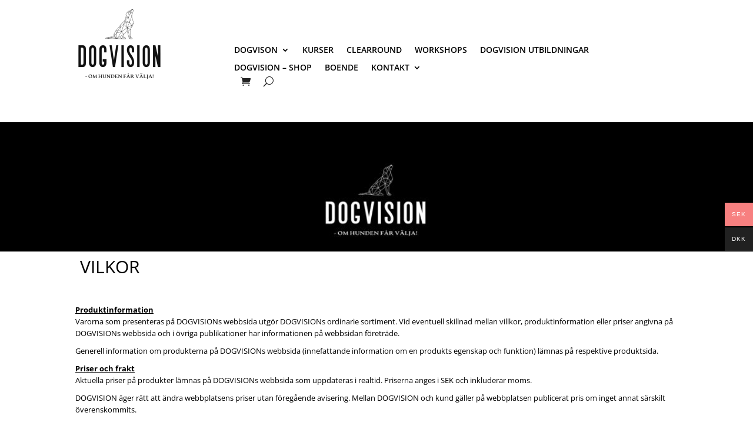

--- FILE ---
content_type: text/html; charset=UTF-8
request_url: https://www.dogvision.se/villkor/
body_size: 19315
content:
<!DOCTYPE html>
<html lang="sv-SE">
<head>
	<meta charset="UTF-8" />
<meta http-equiv="X-UA-Compatible" content="IE=edge">
	<link rel="pingback" href="https://www.dogvision.se/xmlrpc.php" />

	<script type="text/javascript">
		document.documentElement.className = 'js';
	</script>
	
	<link rel="preconnect" href="https://fonts.gstatic.com" crossorigin /><style id="et-divi-open-sans-inline-css">/* Original: https://fonts.googleapis.com/css?family=Open+Sans:300italic,400italic,600italic,700italic,800italic,400,300,600,700,800&#038;subset=latin,latin-ext&#038;display=swap *//* User Agent: Mozilla/5.0 (Unknown; Linux x86_64) AppleWebKit/538.1 (KHTML, like Gecko) Safari/538.1 Daum/4.1 */@font-face {font-family: 'Open Sans';font-style: italic;font-weight: 300;font-stretch: normal;font-display: swap;src: url(https://fonts.gstatic.com/s/opensans/v44/memQYaGs126MiZpBA-UFUIcVXSCEkx2cmqvXlWq8tWZ0Pw86hd0Rk5hkWV4exQ.ttf) format('truetype');}@font-face {font-family: 'Open Sans';font-style: italic;font-weight: 400;font-stretch: normal;font-display: swap;src: url(https://fonts.gstatic.com/s/opensans/v44/memQYaGs126MiZpBA-UFUIcVXSCEkx2cmqvXlWq8tWZ0Pw86hd0Rk8ZkWV4exQ.ttf) format('truetype');}@font-face {font-family: 'Open Sans';font-style: italic;font-weight: 600;font-stretch: normal;font-display: swap;src: url(https://fonts.gstatic.com/s/opensans/v44/memQYaGs126MiZpBA-UFUIcVXSCEkx2cmqvXlWq8tWZ0Pw86hd0RkxhjWV4exQ.ttf) format('truetype');}@font-face {font-family: 'Open Sans';font-style: italic;font-weight: 700;font-stretch: normal;font-display: swap;src: url(https://fonts.gstatic.com/s/opensans/v44/memQYaGs126MiZpBA-UFUIcVXSCEkx2cmqvXlWq8tWZ0Pw86hd0RkyFjWV4exQ.ttf) format('truetype');}@font-face {font-family: 'Open Sans';font-style: italic;font-weight: 800;font-stretch: normal;font-display: swap;src: url(https://fonts.gstatic.com/s/opensans/v44/memQYaGs126MiZpBA-UFUIcVXSCEkx2cmqvXlWq8tWZ0Pw86hd0Rk0ZjWV4exQ.ttf) format('truetype');}@font-face {font-family: 'Open Sans';font-style: normal;font-weight: 300;font-stretch: normal;font-display: swap;src: url(https://fonts.gstatic.com/s/opensans/v44/memSYaGs126MiZpBA-UvWbX2vVnXBbObj2OVZyOOSr4dVJWUgsiH0B4uaVc.ttf) format('truetype');}@font-face {font-family: 'Open Sans';font-style: normal;font-weight: 400;font-stretch: normal;font-display: swap;src: url(https://fonts.gstatic.com/s/opensans/v44/memSYaGs126MiZpBA-UvWbX2vVnXBbObj2OVZyOOSr4dVJWUgsjZ0B4uaVc.ttf) format('truetype');}@font-face {font-family: 'Open Sans';font-style: normal;font-weight: 600;font-stretch: normal;font-display: swap;src: url(https://fonts.gstatic.com/s/opensans/v44/memSYaGs126MiZpBA-UvWbX2vVnXBbObj2OVZyOOSr4dVJWUgsgH1x4uaVc.ttf) format('truetype');}@font-face {font-family: 'Open Sans';font-style: normal;font-weight: 700;font-stretch: normal;font-display: swap;src: url(https://fonts.gstatic.com/s/opensans/v44/memSYaGs126MiZpBA-UvWbX2vVnXBbObj2OVZyOOSr4dVJWUgsg-1x4uaVc.ttf) format('truetype');}@font-face {font-family: 'Open Sans';font-style: normal;font-weight: 800;font-stretch: normal;font-display: swap;src: url(https://fonts.gstatic.com/s/opensans/v44/memSYaGs126MiZpBA-UvWbX2vVnXBbObj2OVZyOOSr4dVJWUgshZ1x4uaVc.ttf) format('truetype');}/* User Agent: Mozilla/5.0 (Windows NT 6.1; WOW64; rv:27.0) Gecko/20100101 Firefox/27.0 */@font-face {font-family: 'Open Sans';font-style: italic;font-weight: 300;font-stretch: normal;font-display: swap;src: url(https://fonts.gstatic.com/l/font?kit=memQYaGs126MiZpBA-UFUIcVXSCEkx2cmqvXlWq8tWZ0Pw86hd0Rk5hkWV4exg&skey=743457fe2cc29280&v=v44) format('woff');}@font-face {font-family: 'Open Sans';font-style: italic;font-weight: 400;font-stretch: normal;font-display: swap;src: url(https://fonts.gstatic.com/l/font?kit=memQYaGs126MiZpBA-UFUIcVXSCEkx2cmqvXlWq8tWZ0Pw86hd0Rk8ZkWV4exg&skey=743457fe2cc29280&v=v44) format('woff');}@font-face {font-family: 'Open Sans';font-style: italic;font-weight: 600;font-stretch: normal;font-display: swap;src: url(https://fonts.gstatic.com/l/font?kit=memQYaGs126MiZpBA-UFUIcVXSCEkx2cmqvXlWq8tWZ0Pw86hd0RkxhjWV4exg&skey=743457fe2cc29280&v=v44) format('woff');}@font-face {font-family: 'Open Sans';font-style: italic;font-weight: 700;font-stretch: normal;font-display: swap;src: url(https://fonts.gstatic.com/l/font?kit=memQYaGs126MiZpBA-UFUIcVXSCEkx2cmqvXlWq8tWZ0Pw86hd0RkyFjWV4exg&skey=743457fe2cc29280&v=v44) format('woff');}@font-face {font-family: 'Open Sans';font-style: italic;font-weight: 800;font-stretch: normal;font-display: swap;src: url(https://fonts.gstatic.com/l/font?kit=memQYaGs126MiZpBA-UFUIcVXSCEkx2cmqvXlWq8tWZ0Pw86hd0Rk0ZjWV4exg&skey=743457fe2cc29280&v=v44) format('woff');}@font-face {font-family: 'Open Sans';font-style: normal;font-weight: 300;font-stretch: normal;font-display: swap;src: url(https://fonts.gstatic.com/l/font?kit=memSYaGs126MiZpBA-UvWbX2vVnXBbObj2OVZyOOSr4dVJWUgsiH0B4uaVQ&skey=62c1cbfccc78b4b2&v=v44) format('woff');}@font-face {font-family: 'Open Sans';font-style: normal;font-weight: 400;font-stretch: normal;font-display: swap;src: url(https://fonts.gstatic.com/l/font?kit=memSYaGs126MiZpBA-UvWbX2vVnXBbObj2OVZyOOSr4dVJWUgsjZ0B4uaVQ&skey=62c1cbfccc78b4b2&v=v44) format('woff');}@font-face {font-family: 'Open Sans';font-style: normal;font-weight: 600;font-stretch: normal;font-display: swap;src: url(https://fonts.gstatic.com/l/font?kit=memSYaGs126MiZpBA-UvWbX2vVnXBbObj2OVZyOOSr4dVJWUgsgH1x4uaVQ&skey=62c1cbfccc78b4b2&v=v44) format('woff');}@font-face {font-family: 'Open Sans';font-style: normal;font-weight: 700;font-stretch: normal;font-display: swap;src: url(https://fonts.gstatic.com/l/font?kit=memSYaGs126MiZpBA-UvWbX2vVnXBbObj2OVZyOOSr4dVJWUgsg-1x4uaVQ&skey=62c1cbfccc78b4b2&v=v44) format('woff');}@font-face {font-family: 'Open Sans';font-style: normal;font-weight: 800;font-stretch: normal;font-display: swap;src: url(https://fonts.gstatic.com/l/font?kit=memSYaGs126MiZpBA-UvWbX2vVnXBbObj2OVZyOOSr4dVJWUgshZ1x4uaVQ&skey=62c1cbfccc78b4b2&v=v44) format('woff');}/* User Agent: Mozilla/5.0 (Windows NT 6.3; rv:39.0) Gecko/20100101 Firefox/39.0 */@font-face {font-family: 'Open Sans';font-style: italic;font-weight: 300;font-stretch: normal;font-display: swap;src: url(https://fonts.gstatic.com/s/opensans/v44/memQYaGs126MiZpBA-UFUIcVXSCEkx2cmqvXlWq8tWZ0Pw86hd0Rk5hkWV4ewA.woff2) format('woff2');}@font-face {font-family: 'Open Sans';font-style: italic;font-weight: 400;font-stretch: normal;font-display: swap;src: url(https://fonts.gstatic.com/s/opensans/v44/memQYaGs126MiZpBA-UFUIcVXSCEkx2cmqvXlWq8tWZ0Pw86hd0Rk8ZkWV4ewA.woff2) format('woff2');}@font-face {font-family: 'Open Sans';font-style: italic;font-weight: 600;font-stretch: normal;font-display: swap;src: url(https://fonts.gstatic.com/s/opensans/v44/memQYaGs126MiZpBA-UFUIcVXSCEkx2cmqvXlWq8tWZ0Pw86hd0RkxhjWV4ewA.woff2) format('woff2');}@font-face {font-family: 'Open Sans';font-style: italic;font-weight: 700;font-stretch: normal;font-display: swap;src: url(https://fonts.gstatic.com/s/opensans/v44/memQYaGs126MiZpBA-UFUIcVXSCEkx2cmqvXlWq8tWZ0Pw86hd0RkyFjWV4ewA.woff2) format('woff2');}@font-face {font-family: 'Open Sans';font-style: italic;font-weight: 800;font-stretch: normal;font-display: swap;src: url(https://fonts.gstatic.com/s/opensans/v44/memQYaGs126MiZpBA-UFUIcVXSCEkx2cmqvXlWq8tWZ0Pw86hd0Rk0ZjWV4ewA.woff2) format('woff2');}@font-face {font-family: 'Open Sans';font-style: normal;font-weight: 300;font-stretch: normal;font-display: swap;src: url(https://fonts.gstatic.com/s/opensans/v44/memSYaGs126MiZpBA-UvWbX2vVnXBbObj2OVZyOOSr4dVJWUgsiH0B4uaVI.woff2) format('woff2');}@font-face {font-family: 'Open Sans';font-style: normal;font-weight: 400;font-stretch: normal;font-display: swap;src: url(https://fonts.gstatic.com/s/opensans/v44/memSYaGs126MiZpBA-UvWbX2vVnXBbObj2OVZyOOSr4dVJWUgsjZ0B4uaVI.woff2) format('woff2');}@font-face {font-family: 'Open Sans';font-style: normal;font-weight: 600;font-stretch: normal;font-display: swap;src: url(https://fonts.gstatic.com/s/opensans/v44/memSYaGs126MiZpBA-UvWbX2vVnXBbObj2OVZyOOSr4dVJWUgsgH1x4uaVI.woff2) format('woff2');}@font-face {font-family: 'Open Sans';font-style: normal;font-weight: 700;font-stretch: normal;font-display: swap;src: url(https://fonts.gstatic.com/s/opensans/v44/memSYaGs126MiZpBA-UvWbX2vVnXBbObj2OVZyOOSr4dVJWUgsg-1x4uaVI.woff2) format('woff2');}@font-face {font-family: 'Open Sans';font-style: normal;font-weight: 800;font-stretch: normal;font-display: swap;src: url(https://fonts.gstatic.com/s/opensans/v44/memSYaGs126MiZpBA-UvWbX2vVnXBbObj2OVZyOOSr4dVJWUgshZ1x4uaVI.woff2) format('woff2');}</style><meta name='robots' content='index, follow, max-image-preview:large, max-snippet:-1, max-video-preview:-1' />
<script type="text/javascript">
			let jqueryParams=[],jQuery=function(r){return jqueryParams=[...jqueryParams,r],jQuery},$=function(r){return jqueryParams=[...jqueryParams,r],$};window.jQuery=jQuery,window.$=jQuery;let customHeadScripts=!1;jQuery.fn=jQuery.prototype={},$.fn=jQuery.prototype={},jQuery.noConflict=function(r){if(window.jQuery)return jQuery=window.jQuery,$=window.jQuery,customHeadScripts=!0,jQuery.noConflict},jQuery.ready=function(r){jqueryParams=[...jqueryParams,r]},$.ready=function(r){jqueryParams=[...jqueryParams,r]},jQuery.load=function(r){jqueryParams=[...jqueryParams,r]},$.load=function(r){jqueryParams=[...jqueryParams,r]},jQuery.fn.ready=function(r){jqueryParams=[...jqueryParams,r]},$.fn.ready=function(r){jqueryParams=[...jqueryParams,r]};</script>
	<!-- This site is optimized with the Yoast SEO plugin v26.5 - https://yoast.com/wordpress/plugins/seo/ -->
	<title>VILLKOR - Dogvision</title>
	<link rel="canonical" href="https://www.dogvision.se/villkor/" />
	<meta property="og:locale" content="sv_SE" />
	<meta property="og:type" content="article" />
	<meta property="og:title" content="VILLKOR - Dogvision" />
	<meta property="og:url" content="https://www.dogvision.se/villkor/" />
	<meta property="og:site_name" content="Dogvision" />
	<meta property="article:modified_time" content="2024-02-12T08:58:11+00:00" />
	<meta name="twitter:card" content="summary_large_image" />
	<meta name="twitter:label1" content="Beräknad lästid" />
	<meta name="twitter:data1" content="9 minuter" />
	<script type="application/ld+json" class="yoast-schema-graph">{"@context":"https://schema.org","@graph":[{"@type":"WebPage","@id":"https://www.dogvision.se/villkor/","url":"https://www.dogvision.se/villkor/","name":"VILLKOR - Dogvision","isPartOf":{"@id":"https://www.dogvision.se/#website"},"datePublished":"2022-02-03T09:34:15+00:00","dateModified":"2024-02-12T08:58:11+00:00","breadcrumb":{"@id":"https://www.dogvision.se/villkor/#breadcrumb"},"inLanguage":"sv-SE","potentialAction":[{"@type":"ReadAction","target":["https://www.dogvision.se/villkor/"]}]},{"@type":"BreadcrumbList","@id":"https://www.dogvision.se/villkor/#breadcrumb","itemListElement":[{"@type":"ListItem","position":1,"name":"Hem","item":"https://www.dogvision.se/"},{"@type":"ListItem","position":2,"name":"VILLKOR"}]},{"@type":"WebSite","@id":"https://www.dogvision.se/#website","url":"https://www.dogvision.se/","name":"Dogvision","description":"OM HUNDEN FÅR VÄLJA!","publisher":{"@id":"https://www.dogvision.se/#organization"},"potentialAction":[{"@type":"SearchAction","target":{"@type":"EntryPoint","urlTemplate":"https://www.dogvision.se/?s={search_term_string}"},"query-input":{"@type":"PropertyValueSpecification","valueRequired":true,"valueName":"search_term_string"}}],"inLanguage":"sv-SE"},{"@type":"Organization","@id":"https://www.dogvision.se/#organization","name":"Dogvision","url":"https://www.dogvision.se/","logo":{"@type":"ImageObject","inLanguage":"sv-SE","@id":"https://www.dogvision.se/#/schema/logo/image/","url":"http://www.dogvision.se/wp-content/uploads/2022/02/logo-svart.jpg","contentUrl":"http://www.dogvision.se/wp-content/uploads/2022/02/logo-svart.jpg","width":1261,"height":534,"caption":"Dogvision"},"image":{"@id":"https://www.dogvision.se/#/schema/logo/image/"}}]}</script>
	<!-- / Yoast SEO plugin. -->


<link rel='dns-prefetch' href='//www.googletagmanager.com' />
<link rel="alternate" type="application/rss+xml" title="Dogvision &raquo; Webbflöde" href="https://www.dogvision.se/feed/" />
<link rel="alternate" type="application/rss+xml" title="Dogvision &raquo; Kommentarsflöde" href="https://www.dogvision.se/comments/feed/" />
<link rel="alternate" title="oEmbed (JSON)" type="application/json+oembed" href="https://www.dogvision.se/wp-json/oembed/1.0/embed?url=https%3A%2F%2Fwww.dogvision.se%2Fvillkor%2F" />
<link rel="alternate" title="oEmbed (XML)" type="text/xml+oembed" href="https://www.dogvision.se/wp-json/oembed/1.0/embed?url=https%3A%2F%2Fwww.dogvision.se%2Fvillkor%2F&#038;format=xml" />
<meta content="Divi Child Theme v.1.0.0" name="generator"/><style id='wp-block-library-inline-css' type='text/css'>
:root{--wp-block-synced-color:#7a00df;--wp-block-synced-color--rgb:122,0,223;--wp-bound-block-color:var(--wp-block-synced-color);--wp-editor-canvas-background:#ddd;--wp-admin-theme-color:#007cba;--wp-admin-theme-color--rgb:0,124,186;--wp-admin-theme-color-darker-10:#006ba1;--wp-admin-theme-color-darker-10--rgb:0,107,160.5;--wp-admin-theme-color-darker-20:#005a87;--wp-admin-theme-color-darker-20--rgb:0,90,135;--wp-admin-border-width-focus:2px}@media (min-resolution:192dpi){:root{--wp-admin-border-width-focus:1.5px}}.wp-element-button{cursor:pointer}:root .has-very-light-gray-background-color{background-color:#eee}:root .has-very-dark-gray-background-color{background-color:#313131}:root .has-very-light-gray-color{color:#eee}:root .has-very-dark-gray-color{color:#313131}:root .has-vivid-green-cyan-to-vivid-cyan-blue-gradient-background{background:linear-gradient(135deg,#00d084,#0693e3)}:root .has-purple-crush-gradient-background{background:linear-gradient(135deg,#34e2e4,#4721fb 50%,#ab1dfe)}:root .has-hazy-dawn-gradient-background{background:linear-gradient(135deg,#faaca8,#dad0ec)}:root .has-subdued-olive-gradient-background{background:linear-gradient(135deg,#fafae1,#67a671)}:root .has-atomic-cream-gradient-background{background:linear-gradient(135deg,#fdd79a,#004a59)}:root .has-nightshade-gradient-background{background:linear-gradient(135deg,#330968,#31cdcf)}:root .has-midnight-gradient-background{background:linear-gradient(135deg,#020381,#2874fc)}:root{--wp--preset--font-size--normal:16px;--wp--preset--font-size--huge:42px}.has-regular-font-size{font-size:1em}.has-larger-font-size{font-size:2.625em}.has-normal-font-size{font-size:var(--wp--preset--font-size--normal)}.has-huge-font-size{font-size:var(--wp--preset--font-size--huge)}.has-text-align-center{text-align:center}.has-text-align-left{text-align:left}.has-text-align-right{text-align:right}.has-fit-text{white-space:nowrap!important}#end-resizable-editor-section{display:none}.aligncenter{clear:both}.items-justified-left{justify-content:flex-start}.items-justified-center{justify-content:center}.items-justified-right{justify-content:flex-end}.items-justified-space-between{justify-content:space-between}.screen-reader-text{border:0;clip-path:inset(50%);height:1px;margin:-1px;overflow:hidden;padding:0;position:absolute;width:1px;word-wrap:normal!important}.screen-reader-text:focus{background-color:#ddd;clip-path:none;color:#444;display:block;font-size:1em;height:auto;left:5px;line-height:normal;padding:15px 23px 14px;text-decoration:none;top:5px;width:auto;z-index:100000}html :where(.has-border-color){border-style:solid}html :where([style*=border-top-color]){border-top-style:solid}html :where([style*=border-right-color]){border-right-style:solid}html :where([style*=border-bottom-color]){border-bottom-style:solid}html :where([style*=border-left-color]){border-left-style:solid}html :where([style*=border-width]){border-style:solid}html :where([style*=border-top-width]){border-top-style:solid}html :where([style*=border-right-width]){border-right-style:solid}html :where([style*=border-bottom-width]){border-bottom-style:solid}html :where([style*=border-left-width]){border-left-style:solid}html :where(img[class*=wp-image-]){height:auto;max-width:100%}:where(figure){margin:0 0 1em}html :where(.is-position-sticky){--wp-admin--admin-bar--position-offset:var(--wp-admin--admin-bar--height,0px)}@media screen and (max-width:600px){html :where(.is-position-sticky){--wp-admin--admin-bar--position-offset:0px}}

/*# sourceURL=wp-block-library-inline-css */
</style><style id='global-styles-inline-css' type='text/css'>
:root{--wp--preset--aspect-ratio--square: 1;--wp--preset--aspect-ratio--4-3: 4/3;--wp--preset--aspect-ratio--3-4: 3/4;--wp--preset--aspect-ratio--3-2: 3/2;--wp--preset--aspect-ratio--2-3: 2/3;--wp--preset--aspect-ratio--16-9: 16/9;--wp--preset--aspect-ratio--9-16: 9/16;--wp--preset--color--black: #000000;--wp--preset--color--cyan-bluish-gray: #abb8c3;--wp--preset--color--white: #ffffff;--wp--preset--color--pale-pink: #f78da7;--wp--preset--color--vivid-red: #cf2e2e;--wp--preset--color--luminous-vivid-orange: #ff6900;--wp--preset--color--luminous-vivid-amber: #fcb900;--wp--preset--color--light-green-cyan: #7bdcb5;--wp--preset--color--vivid-green-cyan: #00d084;--wp--preset--color--pale-cyan-blue: #8ed1fc;--wp--preset--color--vivid-cyan-blue: #0693e3;--wp--preset--color--vivid-purple: #9b51e0;--wp--preset--gradient--vivid-cyan-blue-to-vivid-purple: linear-gradient(135deg,rgb(6,147,227) 0%,rgb(155,81,224) 100%);--wp--preset--gradient--light-green-cyan-to-vivid-green-cyan: linear-gradient(135deg,rgb(122,220,180) 0%,rgb(0,208,130) 100%);--wp--preset--gradient--luminous-vivid-amber-to-luminous-vivid-orange: linear-gradient(135deg,rgb(252,185,0) 0%,rgb(255,105,0) 100%);--wp--preset--gradient--luminous-vivid-orange-to-vivid-red: linear-gradient(135deg,rgb(255,105,0) 0%,rgb(207,46,46) 100%);--wp--preset--gradient--very-light-gray-to-cyan-bluish-gray: linear-gradient(135deg,rgb(238,238,238) 0%,rgb(169,184,195) 100%);--wp--preset--gradient--cool-to-warm-spectrum: linear-gradient(135deg,rgb(74,234,220) 0%,rgb(151,120,209) 20%,rgb(207,42,186) 40%,rgb(238,44,130) 60%,rgb(251,105,98) 80%,rgb(254,248,76) 100%);--wp--preset--gradient--blush-light-purple: linear-gradient(135deg,rgb(255,206,236) 0%,rgb(152,150,240) 100%);--wp--preset--gradient--blush-bordeaux: linear-gradient(135deg,rgb(254,205,165) 0%,rgb(254,45,45) 50%,rgb(107,0,62) 100%);--wp--preset--gradient--luminous-dusk: linear-gradient(135deg,rgb(255,203,112) 0%,rgb(199,81,192) 50%,rgb(65,88,208) 100%);--wp--preset--gradient--pale-ocean: linear-gradient(135deg,rgb(255,245,203) 0%,rgb(182,227,212) 50%,rgb(51,167,181) 100%);--wp--preset--gradient--electric-grass: linear-gradient(135deg,rgb(202,248,128) 0%,rgb(113,206,126) 100%);--wp--preset--gradient--midnight: linear-gradient(135deg,rgb(2,3,129) 0%,rgb(40,116,252) 100%);--wp--preset--font-size--small: 13px;--wp--preset--font-size--medium: 20px;--wp--preset--font-size--large: 36px;--wp--preset--font-size--x-large: 42px;--wp--preset--spacing--20: 0.44rem;--wp--preset--spacing--30: 0.67rem;--wp--preset--spacing--40: 1rem;--wp--preset--spacing--50: 1.5rem;--wp--preset--spacing--60: 2.25rem;--wp--preset--spacing--70: 3.38rem;--wp--preset--spacing--80: 5.06rem;--wp--preset--shadow--natural: 6px 6px 9px rgba(0, 0, 0, 0.2);--wp--preset--shadow--deep: 12px 12px 50px rgba(0, 0, 0, 0.4);--wp--preset--shadow--sharp: 6px 6px 0px rgba(0, 0, 0, 0.2);--wp--preset--shadow--outlined: 6px 6px 0px -3px rgb(255, 255, 255), 6px 6px rgb(0, 0, 0);--wp--preset--shadow--crisp: 6px 6px 0px rgb(0, 0, 0);}:root { --wp--style--global--content-size: 823px;--wp--style--global--wide-size: 1080px; }:where(body) { margin: 0; }.wp-site-blocks > .alignleft { float: left; margin-right: 2em; }.wp-site-blocks > .alignright { float: right; margin-left: 2em; }.wp-site-blocks > .aligncenter { justify-content: center; margin-left: auto; margin-right: auto; }:where(.is-layout-flex){gap: 0.5em;}:where(.is-layout-grid){gap: 0.5em;}.is-layout-flow > .alignleft{float: left;margin-inline-start: 0;margin-inline-end: 2em;}.is-layout-flow > .alignright{float: right;margin-inline-start: 2em;margin-inline-end: 0;}.is-layout-flow > .aligncenter{margin-left: auto !important;margin-right: auto !important;}.is-layout-constrained > .alignleft{float: left;margin-inline-start: 0;margin-inline-end: 2em;}.is-layout-constrained > .alignright{float: right;margin-inline-start: 2em;margin-inline-end: 0;}.is-layout-constrained > .aligncenter{margin-left: auto !important;margin-right: auto !important;}.is-layout-constrained > :where(:not(.alignleft):not(.alignright):not(.alignfull)){max-width: var(--wp--style--global--content-size);margin-left: auto !important;margin-right: auto !important;}.is-layout-constrained > .alignwide{max-width: var(--wp--style--global--wide-size);}body .is-layout-flex{display: flex;}.is-layout-flex{flex-wrap: wrap;align-items: center;}.is-layout-flex > :is(*, div){margin: 0;}body .is-layout-grid{display: grid;}.is-layout-grid > :is(*, div){margin: 0;}body{padding-top: 0px;padding-right: 0px;padding-bottom: 0px;padding-left: 0px;}:root :where(.wp-element-button, .wp-block-button__link){background-color: #32373c;border-width: 0;color: #fff;font-family: inherit;font-size: inherit;font-style: inherit;font-weight: inherit;letter-spacing: inherit;line-height: inherit;padding-top: calc(0.667em + 2px);padding-right: calc(1.333em + 2px);padding-bottom: calc(0.667em + 2px);padding-left: calc(1.333em + 2px);text-decoration: none;text-transform: inherit;}.has-black-color{color: var(--wp--preset--color--black) !important;}.has-cyan-bluish-gray-color{color: var(--wp--preset--color--cyan-bluish-gray) !important;}.has-white-color{color: var(--wp--preset--color--white) !important;}.has-pale-pink-color{color: var(--wp--preset--color--pale-pink) !important;}.has-vivid-red-color{color: var(--wp--preset--color--vivid-red) !important;}.has-luminous-vivid-orange-color{color: var(--wp--preset--color--luminous-vivid-orange) !important;}.has-luminous-vivid-amber-color{color: var(--wp--preset--color--luminous-vivid-amber) !important;}.has-light-green-cyan-color{color: var(--wp--preset--color--light-green-cyan) !important;}.has-vivid-green-cyan-color{color: var(--wp--preset--color--vivid-green-cyan) !important;}.has-pale-cyan-blue-color{color: var(--wp--preset--color--pale-cyan-blue) !important;}.has-vivid-cyan-blue-color{color: var(--wp--preset--color--vivid-cyan-blue) !important;}.has-vivid-purple-color{color: var(--wp--preset--color--vivid-purple) !important;}.has-black-background-color{background-color: var(--wp--preset--color--black) !important;}.has-cyan-bluish-gray-background-color{background-color: var(--wp--preset--color--cyan-bluish-gray) !important;}.has-white-background-color{background-color: var(--wp--preset--color--white) !important;}.has-pale-pink-background-color{background-color: var(--wp--preset--color--pale-pink) !important;}.has-vivid-red-background-color{background-color: var(--wp--preset--color--vivid-red) !important;}.has-luminous-vivid-orange-background-color{background-color: var(--wp--preset--color--luminous-vivid-orange) !important;}.has-luminous-vivid-amber-background-color{background-color: var(--wp--preset--color--luminous-vivid-amber) !important;}.has-light-green-cyan-background-color{background-color: var(--wp--preset--color--light-green-cyan) !important;}.has-vivid-green-cyan-background-color{background-color: var(--wp--preset--color--vivid-green-cyan) !important;}.has-pale-cyan-blue-background-color{background-color: var(--wp--preset--color--pale-cyan-blue) !important;}.has-vivid-cyan-blue-background-color{background-color: var(--wp--preset--color--vivid-cyan-blue) !important;}.has-vivid-purple-background-color{background-color: var(--wp--preset--color--vivid-purple) !important;}.has-black-border-color{border-color: var(--wp--preset--color--black) !important;}.has-cyan-bluish-gray-border-color{border-color: var(--wp--preset--color--cyan-bluish-gray) !important;}.has-white-border-color{border-color: var(--wp--preset--color--white) !important;}.has-pale-pink-border-color{border-color: var(--wp--preset--color--pale-pink) !important;}.has-vivid-red-border-color{border-color: var(--wp--preset--color--vivid-red) !important;}.has-luminous-vivid-orange-border-color{border-color: var(--wp--preset--color--luminous-vivid-orange) !important;}.has-luminous-vivid-amber-border-color{border-color: var(--wp--preset--color--luminous-vivid-amber) !important;}.has-light-green-cyan-border-color{border-color: var(--wp--preset--color--light-green-cyan) !important;}.has-vivid-green-cyan-border-color{border-color: var(--wp--preset--color--vivid-green-cyan) !important;}.has-pale-cyan-blue-border-color{border-color: var(--wp--preset--color--pale-cyan-blue) !important;}.has-vivid-cyan-blue-border-color{border-color: var(--wp--preset--color--vivid-cyan-blue) !important;}.has-vivid-purple-border-color{border-color: var(--wp--preset--color--vivid-purple) !important;}.has-vivid-cyan-blue-to-vivid-purple-gradient-background{background: var(--wp--preset--gradient--vivid-cyan-blue-to-vivid-purple) !important;}.has-light-green-cyan-to-vivid-green-cyan-gradient-background{background: var(--wp--preset--gradient--light-green-cyan-to-vivid-green-cyan) !important;}.has-luminous-vivid-amber-to-luminous-vivid-orange-gradient-background{background: var(--wp--preset--gradient--luminous-vivid-amber-to-luminous-vivid-orange) !important;}.has-luminous-vivid-orange-to-vivid-red-gradient-background{background: var(--wp--preset--gradient--luminous-vivid-orange-to-vivid-red) !important;}.has-very-light-gray-to-cyan-bluish-gray-gradient-background{background: var(--wp--preset--gradient--very-light-gray-to-cyan-bluish-gray) !important;}.has-cool-to-warm-spectrum-gradient-background{background: var(--wp--preset--gradient--cool-to-warm-spectrum) !important;}.has-blush-light-purple-gradient-background{background: var(--wp--preset--gradient--blush-light-purple) !important;}.has-blush-bordeaux-gradient-background{background: var(--wp--preset--gradient--blush-bordeaux) !important;}.has-luminous-dusk-gradient-background{background: var(--wp--preset--gradient--luminous-dusk) !important;}.has-pale-ocean-gradient-background{background: var(--wp--preset--gradient--pale-ocean) !important;}.has-electric-grass-gradient-background{background: var(--wp--preset--gradient--electric-grass) !important;}.has-midnight-gradient-background{background: var(--wp--preset--gradient--midnight) !important;}.has-small-font-size{font-size: var(--wp--preset--font-size--small) !important;}.has-medium-font-size{font-size: var(--wp--preset--font-size--medium) !important;}.has-large-font-size{font-size: var(--wp--preset--font-size--large) !important;}.has-x-large-font-size{font-size: var(--wp--preset--font-size--x-large) !important;}
/*# sourceURL=global-styles-inline-css */
</style>

<link rel='stylesheet' id='SFSImainCss-css' href='https://www.dogvision.se/wp-content/plugins/ultimate-social-media-icons/css/sfsi-style.css?ver=2.9.6' type='text/css' media='all' />
<link rel='stylesheet' id='woocommerce-layout-css' href='https://www.dogvision.se/wp-content/plugins/woocommerce/assets/css/woocommerce-layout.css?ver=10.4.3' type='text/css' media='all' />
<link rel='stylesheet' id='woocommerce-smallscreen-css' href='https://www.dogvision.se/wp-content/plugins/woocommerce/assets/css/woocommerce-smallscreen.css?ver=10.4.3' type='text/css' media='only screen and (max-width: 768px)' />
<link rel='stylesheet' id='woocommerce-general-css' href='https://www.dogvision.se/wp-content/plugins/woocommerce/assets/css/woocommerce.css?ver=10.4.3' type='text/css' media='all' />
<style id='woocommerce-inline-inline-css' type='text/css'>
.woocommerce form .form-row .required { visibility: visible; }
/*# sourceURL=woocommerce-inline-inline-css */
</style>
<link rel='stylesheet' id='woo-multi-currency-css' href='https://www.dogvision.se/wp-content/plugins/woo-multi-currency/css/woo-multi-currency.min.css?ver=2.2.9' type='text/css' media='all' />
<style id='woo-multi-currency-inline-css' type='text/css'>
.woo-multi-currency .wmc-list-currencies .wmc-currency.wmc-active,.woo-multi-currency .wmc-list-currencies .wmc-currency:hover {background: #f78080 !important;}
		.woo-multi-currency .wmc-list-currencies .wmc-currency,.woo-multi-currency .wmc-title, .woo-multi-currency.wmc-price-switcher a {background: #212121 !important;}
		.woo-multi-currency .wmc-title, .woo-multi-currency .wmc-list-currencies .wmc-currency span,.woo-multi-currency .wmc-list-currencies .wmc-currency a,.woo-multi-currency.wmc-price-switcher a {color: #ffffff !important;}.woo-multi-currency.wmc-shortcode .wmc-currency{background-color:#ffffff;color:#212121}.woo-multi-currency.wmc-shortcode .wmc-currency.wmc-active,.woo-multi-currency.wmc-shortcode .wmc-current-currency{background-color:#ffffff;color:#212121}.woo-multi-currency.wmc-shortcode.vertical-currency-symbols-circle:not(.wmc-currency-trigger-click) .wmc-currency-wrapper:hover .wmc-sub-currency,.woo-multi-currency.wmc-shortcode.vertical-currency-symbols-circle.wmc-currency-trigger-click .wmc-sub-currency{animation: height_slide 100ms;}@keyframes height_slide {0% {height: 0;} 100% {height: 100%;} }
/*# sourceURL=woo-multi-currency-inline-css */
</style>
<link rel='stylesheet' id='wmc-flags-css' href='https://www.dogvision.se/wp-content/plugins/woo-multi-currency/css/flags-64.min.css?ver=2.2.9' type='text/css' media='all' />
<link rel='stylesheet' id='swish-ecommerce-css' href='https://www.dogvision.se/wp-content/plugins/woo-swish-e-commerce/assets/stylesheets/swish.css?ver=3.7.6' type='text/css' media='all' />
<link rel='stylesheet' id='divi-style-parent-css' href='https://www.dogvision.se/wp-content/themes/Divi/style-static.min.css?ver=4.27.4' type='text/css' media='all' />
<link rel='stylesheet' id='child-style-css' href='https://www.dogvision.se/wp-content/themes/divi-child/style.css?ver=1.0.0' type='text/css' media='all' />
<script type="text/javascript" src="https://www.dogvision.se/wp-includes/js/jquery/jquery.min.js?ver=3.7.1" id="jquery-core-js"></script>
<script type="text/javascript" src="https://www.dogvision.se/wp-includes/js/jquery/jquery-migrate.min.js?ver=3.4.1" id="jquery-migrate-js"></script>
<script type="text/javascript" id="jquery-js-after">
/* <![CDATA[ */
jqueryParams.length&&$.each(jqueryParams,function(e,r){if("function"==typeof r){var n=String(r);n.replace("$","jQuery");var a=new Function("return "+n)();$(document).ready(a)}});
//# sourceURL=jquery-js-after
/* ]]> */
</script>
<script type="text/javascript" src="https://www.dogvision.se/wp-content/plugins/woocommerce/assets/js/jquery-blockui/jquery.blockUI.min.js?ver=2.7.0-wc.10.4.3" id="wc-jquery-blockui-js" defer="defer" data-wp-strategy="defer"></script>
<script type="text/javascript" id="wc-add-to-cart-js-extra">
/* <![CDATA[ */
var wc_add_to_cart_params = {"ajax_url":"/wp-admin/admin-ajax.php","wc_ajax_url":"/?wc-ajax=%%endpoint%%","i18n_view_cart":"Visa varukorg","cart_url":"https://www.dogvision.se/varukorg/","is_cart":"","cart_redirect_after_add":"no"};
//# sourceURL=wc-add-to-cart-js-extra
/* ]]> */
</script>
<script type="text/javascript" src="https://www.dogvision.se/wp-content/plugins/woocommerce/assets/js/frontend/add-to-cart.min.js?ver=10.4.3" id="wc-add-to-cart-js" defer="defer" data-wp-strategy="defer"></script>
<script type="text/javascript" src="https://www.dogvision.se/wp-content/plugins/woocommerce/assets/js/js-cookie/js.cookie.min.js?ver=2.1.4-wc.10.4.3" id="wc-js-cookie-js" defer="defer" data-wp-strategy="defer"></script>
<script type="text/javascript" id="woocommerce-js-extra">
/* <![CDATA[ */
var woocommerce_params = {"ajax_url":"/wp-admin/admin-ajax.php","wc_ajax_url":"/?wc-ajax=%%endpoint%%","i18n_password_show":"Visa l\u00f6senord","i18n_password_hide":"D\u00f6lj l\u00f6senord"};
//# sourceURL=woocommerce-js-extra
/* ]]> */
</script>
<script type="text/javascript" src="https://www.dogvision.se/wp-content/plugins/woocommerce/assets/js/frontend/woocommerce.min.js?ver=10.4.3" id="woocommerce-js" defer="defer" data-wp-strategy="defer"></script>
<script type="text/javascript" id="woo-multi-currency-js-extra">
/* <![CDATA[ */
var wooMultiCurrencyParams = {"enableCacheCompatible":"0","ajaxUrl":"https://www.dogvision.se/wp-admin/admin-ajax.php","extra_params":[],"current_currency":"SEK","woo_subscription":""};
//# sourceURL=woo-multi-currency-js-extra
/* ]]> */
</script>
<script type="text/javascript" src="https://www.dogvision.se/wp-content/plugins/woo-multi-currency/js/woo-multi-currency.min.js?ver=2.2.9" id="woo-multi-currency-js"></script>
<script type="text/javascript" id="waiting-for-swish-callback-js-extra">
/* <![CDATA[ */
var swish = {"logo":"https://www.dogvision.se/wp-content/plugins/woo-swish-e-commerce/assets/images/Swish_Logo_Primary_Light-BG_SVG.svg","ajaxurl":"https://www.dogvision.se/wp-admin/admin-ajax.php","nonce":"85f0863f39","message":"Starta din Swish app och godk\u00e4nn betalningen","frontendLogging":""};
//# sourceURL=waiting-for-swish-callback-js-extra
/* ]]> */
</script>
<script type="text/javascript" src="https://www.dogvision.se/wp-content/plugins/woo-swish-e-commerce/assets/javascript/swish.js?ver=3.7.6" id="waiting-for-swish-callback-js"></script>

<!-- Kodblock för ”Google-tagg (gtag.js)” tillagt av Site Kit -->
<!-- Kodblock för ”Google Analytics” tillagt av Site Kit -->
<script type="text/javascript" src="https://www.googletagmanager.com/gtag/js?id=G-D3SPW1LGY9" id="google_gtagjs-js" async></script>
<script type="text/javascript" id="google_gtagjs-js-after">
/* <![CDATA[ */
window.dataLayer = window.dataLayer || [];function gtag(){dataLayer.push(arguments);}
gtag("set","linker",{"domains":["www.dogvision.se"]});
gtag("js", new Date());
gtag("set", "developer_id.dZTNiMT", true);
gtag("config", "G-D3SPW1LGY9");
//# sourceURL=google_gtagjs-js-after
/* ]]> */
</script>
<link rel="https://api.w.org/" href="https://www.dogvision.se/wp-json/" /><link rel="alternate" title="JSON" type="application/json" href="https://www.dogvision.se/wp-json/wp/v2/pages/53" /><link rel="EditURI" type="application/rsd+xml" title="RSD" href="https://www.dogvision.se/xmlrpc.php?rsd" />
<meta name="generator" content="WordPress 6.9" />
<meta name="generator" content="WooCommerce 10.4.3" />
<link rel='shortlink' href='https://www.dogvision.se/?p=53' />
<meta name="generator" content="Site Kit by Google 1.170.0" /><meta name="follow.[base64]" content="bEBJ3RmREDqGRUBfV7Bl"/><meta name="viewport" content="width=device-width, initial-scale=1.0, maximum-scale=1.0, user-scalable=0" />	<noscript><style>.woocommerce-product-gallery{ opacity: 1 !important; }</style></noscript>
	<link rel="icon" href="https://www.dogvision.se/wp-content/uploads/2022/02/cropped-logo-hund-32x32.jpg" sizes="32x32" />
<link rel="icon" href="https://www.dogvision.se/wp-content/uploads/2022/02/cropped-logo-hund-192x192.jpg" sizes="192x192" />
<link rel="apple-touch-icon" href="https://www.dogvision.se/wp-content/uploads/2022/02/cropped-logo-hund-180x180.jpg" />
<meta name="msapplication-TileImage" content="https://www.dogvision.se/wp-content/uploads/2022/02/cropped-logo-hund-270x270.jpg" />
<style id="et-divi-customizer-global-cached-inline-styles">body,.et_pb_column_1_2 .et_quote_content blockquote cite,.et_pb_column_1_2 .et_link_content a.et_link_main_url,.et_pb_column_1_3 .et_quote_content blockquote cite,.et_pb_column_3_8 .et_quote_content blockquote cite,.et_pb_column_1_4 .et_quote_content blockquote cite,.et_pb_blog_grid .et_quote_content blockquote cite,.et_pb_column_1_3 .et_link_content a.et_link_main_url,.et_pb_column_3_8 .et_link_content a.et_link_main_url,.et_pb_column_1_4 .et_link_content a.et_link_main_url,.et_pb_blog_grid .et_link_content a.et_link_main_url,body .et_pb_bg_layout_light .et_pb_post p,body .et_pb_bg_layout_dark .et_pb_post p{font-size:14px}.et_pb_slide_content,.et_pb_best_value{font-size:15px}.woocommerce #respond input#submit,.woocommerce-page #respond input#submit,.woocommerce #content input.button,.woocommerce-page #content input.button,.woocommerce-message,.woocommerce-error,.woocommerce-info{background:#222222!important}#et_search_icon:hover,.mobile_menu_bar:before,.mobile_menu_bar:after,.et_toggle_slide_menu:after,.et-social-icon a:hover,.et_pb_sum,.et_pb_pricing li a,.et_pb_pricing_table_button,.et_overlay:before,.entry-summary p.price ins,.woocommerce div.product span.price,.woocommerce-page div.product span.price,.woocommerce #content div.product span.price,.woocommerce-page #content div.product span.price,.woocommerce div.product p.price,.woocommerce-page div.product p.price,.woocommerce #content div.product p.price,.woocommerce-page #content div.product p.price,.et_pb_member_social_links a:hover,.woocommerce .star-rating span:before,.woocommerce-page .star-rating span:before,.et_pb_widget li a:hover,.et_pb_filterable_portfolio .et_pb_portfolio_filters li a.active,.et_pb_filterable_portfolio .et_pb_portofolio_pagination ul li a.active,.et_pb_gallery .et_pb_gallery_pagination ul li a.active,.wp-pagenavi span.current,.wp-pagenavi a:hover,.nav-single a,.tagged_as a,.posted_in a{color:#222222}.et_pb_contact_submit,.et_password_protected_form .et_submit_button,.et_pb_bg_layout_light .et_pb_newsletter_button,.comment-reply-link,.form-submit .et_pb_button,.et_pb_bg_layout_light .et_pb_promo_button,.et_pb_bg_layout_light .et_pb_more_button,.woocommerce a.button.alt,.woocommerce-page a.button.alt,.woocommerce button.button.alt,.woocommerce button.button.alt.disabled,.woocommerce-page button.button.alt,.woocommerce-page button.button.alt.disabled,.woocommerce input.button.alt,.woocommerce-page input.button.alt,.woocommerce #respond input#submit.alt,.woocommerce-page #respond input#submit.alt,.woocommerce #content input.button.alt,.woocommerce-page #content input.button.alt,.woocommerce a.button,.woocommerce-page a.button,.woocommerce button.button,.woocommerce-page button.button,.woocommerce input.button,.woocommerce-page input.button,.et_pb_contact p input[type="checkbox"]:checked+label i:before,.et_pb_bg_layout_light.et_pb_module.et_pb_button{color:#222222}.footer-widget h4{color:#222222}.et-search-form,.nav li ul,.et_mobile_menu,.footer-widget li:before,.et_pb_pricing li:before,blockquote{border-color:#222222}.et_pb_counter_amount,.et_pb_featured_table .et_pb_pricing_heading,.et_quote_content,.et_link_content,.et_audio_content,.et_pb_post_slider.et_pb_bg_layout_dark,.et_slide_in_menu_container,.et_pb_contact p input[type="radio"]:checked+label i:before{background-color:#222222}.container,.et_pb_row,.et_pb_slider .et_pb_container,.et_pb_fullwidth_section .et_pb_title_container,.et_pb_fullwidth_section .et_pb_title_featured_container,.et_pb_fullwidth_header:not(.et_pb_fullscreen) .et_pb_fullwidth_header_container{max-width:1920px}.et_boxed_layout #page-container,.et_boxed_layout.et_non_fixed_nav.et_transparent_nav #page-container #top-header,.et_boxed_layout.et_non_fixed_nav.et_transparent_nav #page-container #main-header,.et_fixed_nav.et_boxed_layout #page-container #top-header,.et_fixed_nav.et_boxed_layout #page-container #main-header,.et_boxed_layout #page-container .container,.et_boxed_layout #page-container .et_pb_row{max-width:2080px}a{color:#999999}.nav li ul{border-color:#999999}.et_secondary_nav_enabled #page-container #top-header{background-color:#222222!important}#et-secondary-nav li ul{background-color:#222222}#top-menu li a{font-size:15px}body.et_vertical_nav .container.et_search_form_container .et-search-form input{font-size:15px!important}#top-menu li a,.et_search_form_container input{letter-spacing:1px}.et_search_form_container input::-moz-placeholder{letter-spacing:1px}.et_search_form_container input::-webkit-input-placeholder{letter-spacing:1px}.et_search_form_container input:-ms-input-placeholder{letter-spacing:1px}#top-menu li.current-menu-ancestor>a,#top-menu li.current-menu-item>a,#top-menu li.current_page_item>a{color:#999999}#main-footer .footer-widget h4,#main-footer .widget_block h1,#main-footer .widget_block h2,#main-footer .widget_block h3,#main-footer .widget_block h4,#main-footer .widget_block h5,#main-footer .widget_block h6{color:#222222}.footer-widget li:before{border-color:#222222}@media only screen and (min-width:981px){.et_header_style_left #et-top-navigation,.et_header_style_split #et-top-navigation{padding:100px 0 0 0}.et_header_style_left #et-top-navigation nav>ul>li>a,.et_header_style_split #et-top-navigation nav>ul>li>a{padding-bottom:100px}.et_header_style_split .centered-inline-logo-wrap{width:200px;margin:-200px 0}.et_header_style_split .centered-inline-logo-wrap #logo{max-height:200px}.et_pb_svg_logo.et_header_style_split .centered-inline-logo-wrap #logo{height:200px}.et_header_style_centered #top-menu>li>a{padding-bottom:36px}.et_header_style_slide #et-top-navigation,.et_header_style_fullscreen #et-top-navigation{padding:91px 0 91px 0!important}.et_header_style_centered #main-header .logo_container{height:200px}#logo{max-height:100%}.et_pb_svg_logo #logo{height:100%}.et_fixed_nav #page-container .et-fixed-header#top-header{background-color:#222222!important}.et_fixed_nav #page-container .et-fixed-header#top-header #et-secondary-nav li ul{background-color:#222222}.et-fixed-header #top-menu li.current-menu-ancestor>a,.et-fixed-header #top-menu li.current-menu-item>a,.et-fixed-header #top-menu li.current_page_item>a{color:#999999!important}}@media only screen and (min-width:2400px){.et_pb_row{padding:48px 0}.et_pb_section{padding:96px 0}.single.et_pb_pagebuilder_layout.et_full_width_page .et_post_meta_wrapper{padding-top:144px}.et_pb_fullwidth_section{padding:0}}#billing_company_field .optional{display:none}#place_order{margin-top:40px}</style><link rel='stylesheet' id='wc-stripe-blocks-checkout-style-css' href='https://www.dogvision.se/wp-content/plugins/woocommerce-gateway-stripe/build/upe-blocks.css?ver=5149cca93b0373758856' type='text/css' media='all' />
<link rel='stylesheet' id='wc-blocks-style-css' href='https://www.dogvision.se/wp-content/plugins/woocommerce/assets/client/blocks/wc-blocks.css?ver=wc-10.4.3' type='text/css' media='all' />
</head>
<body class="wp-singular page-template-default page page-id-53 wp-theme-Divi wp-child-theme-divi-child theme-Divi et-tb-has-template et-tb-has-header et-tb-has-footer sfsi_actvite_theme_default woocommerce-no-js woocommerce-multi-currency-SEK et_pb_button_helper_class et_cover_background et_pb_gutter osx et_pb_gutters3 et_pb_pagebuilder_layout et_no_sidebar et_divi_theme et-db">
	<div id="page-container">
<div id="et-boc" class="et-boc">
			
		<header class="et-l et-l--header">
			<div class="et_builder_inner_content et_pb_gutters3">
		<div class="et_pb_with_border et_pb_section et_pb_section_1_tb_header et_pb_sticky_module et_section_regular et_pb_section--with-menu" >
				
				
				
				
				
				
				<div class="et_pb_row et_pb_row_0_tb_header et_pb_row--with-menu">
				<div class="et_pb_column et_pb_column_1_4 et_pb_column_0_tb_header  et_pb_css_mix_blend_mode_passthrough">
				
				
				
				
				<div class="et_pb_module et_pb_image et_pb_image_0_tb_header">
				
				
				
				
				<a href="https://www.dogvision.se/"><span class="et_pb_image_wrap "><img fetchpriority="high" decoding="async" width="300" height="260" src="http://www.dogvision.se/wp-content/uploads/2023/03/Color-logo-no-background-2-300x260.png" alt="" title="Color logo - no background (2)" class="wp-image-1160" /></span></a>
			</div>
			</div><div class="et_pb_column et_pb_column_3_4 et_pb_column_1_tb_header  et_pb_css_mix_blend_mode_passthrough et-last-child et_pb_column--with-menu">
				
				
				
				
				<div class="et_pb_module et_pb_menu et_pb_menu_0_tb_header et_pb_bg_layout_light  et_pb_text_align_left et_dropdown_animation_fade et_pb_menu--without-logo et_pb_menu--style-left_aligned">
					
					
					
					
					<div class="et_pb_menu_inner_container clearfix">
						
						<div class="et_pb_menu__wrap">
							<div class="et_pb_menu__menu">
								<nav class="et-menu-nav"><ul id="menu-huvudmeny" class="et-menu nav"><li class="et_pb_menu_page_id-50 menu-item menu-item-type-post_type menu-item-object-page menu-item-has-children menu-item-71"><a href="https://www.dogvision.se/sida-1/">DOGVISON</a>
<ul class="sub-menu">
	<li class="et_pb_menu_page_id-108 menu-item menu-item-type-post_type menu-item-object-page menu-item-110"><a href="https://www.dogvision.se/tanken-bakom/">TANKEN BAKOM</a></li>
	<li class="et_pb_menu_page_id-106 menu-item menu-item-type-post_type menu-item-object-page menu-item-111"><a href="https://www.dogvision.se/instruktorerna/">VEM UNDERVISAR HOS DOGVISION?</a></li>
	<li class="et_pb_menu_page_id-114 menu-item menu-item-type-post_type menu-item-object-page menu-item-116"><a href="https://www.dogvision.se/ar-dogvision-nagot-for-mig/">ÄR DOGVISION NÅGOT FÖR MIG?</a></li>
	<li class="et_pb_menu_page_id-517 menu-item menu-item-type-post_type menu-item-object-page menu-item-527"><a href="https://www.dogvision.se/dogvision-blog/">DOGVISION BLOG</a></li>
</ul>
</li>
<li class="et_pb_menu_page_id-236 menu-item menu-item-type-post_type menu-item-object-page menu-item-242"><a href="https://www.dogvision.se/kurser/">KURSER</a></li>
<li class="et_pb_menu_page_id-284 menu-item menu-item-type-post_type menu-item-object-page menu-item-286"><a href="https://www.dogvision.se/oppet-traningar/">CLEARROUND</a></li>
<li class="et_pb_menu_page_id-186 menu-item menu-item-type-post_type menu-item-object-page menu-item-190"><a href="https://www.dogvision.se/workshop/">WORKSHOPS</a></li>
<li class="et_pb_menu_page_id-864 menu-item menu-item-type-post_type menu-item-object-page menu-item-870"><a href="https://www.dogvision.se/instruktorsutbildningar/">DOGVISION UTBILDNINGAR</a></li>
<li class="et_pb_menu_page_id-193 menu-item menu-item-type-post_type menu-item-object-page menu-item-195"><a href="https://www.dogvision.se/dogvision-shop/">DOGVISION – SHOP</a></li>
<li class="et_pb_menu_page_id-52 menu-item menu-item-type-post_type menu-item-object-page menu-item-69"><a href="https://www.dogvision.se/sida-3/">BOENDE</a></li>
<li class="et_pb_menu_page_id-98 menu-item menu-item-type-post_type menu-item-object-page current-menu-ancestor current-menu-parent current_page_parent current_page_ancestor menu-item-has-children menu-item-102"><a href="https://www.dogvision.se/kontakt/">KONTAKT</a>
<ul class="sub-menu">
	<li class="et_pb_menu_page_id-53 menu-item menu-item-type-post_type menu-item-object-page current-menu-item page_item page-item-53 current_page_item menu-item-68"><a href="https://www.dogvision.se/villkor/" aria-current="page">VILLKOR</a></li>
	<li class="et_pb_menu_page_id-353 menu-item menu-item-type-post_type menu-item-object-page menu-item-355"><a href="https://www.dogvision.se/faq/">FAQ</a></li>
</ul>
</li>
</ul></nav>
							</div>
							<a href="https://www.dogvision.se/varukorg/" class="et_pb_menu__icon et_pb_menu__cart-button">
				
			</a>
							<button type="button" class="et_pb_menu__icon et_pb_menu__search-button"></button>
							<div class="et_mobile_nav_menu">
				<div class="mobile_nav closed">
					<span class="mobile_menu_bar"></span>
				</div>
			</div>
						</div>
						<div class="et_pb_menu__search-container et_pb_menu__search-container--disabled">
				<div class="et_pb_menu__search">
					<form role="search" method="get" class="et_pb_menu__search-form" action="https://www.dogvision.se/">
						<input type="search" class="et_pb_menu__search-input" placeholder="Sök …" name="s" title="Sök efter:" />
					</form>
					<button type="button" class="et_pb_menu__icon et_pb_menu__close-search-button"></button>
				</div>
			</div>
					</div>
				</div>
			</div>
				
				
				
				
			</div>
				
				
			</div>		</div>
	</header>
	<div id="et-main-area">
	
<div id="main-content">


			
				<article id="post-53" class="post-53 page type-page status-publish hentry">

				
					<div class="entry-content">
					<div class="et-l et-l--post">
			<div class="et_builder_inner_content et_pb_gutters3"><div class="et_pb_section et_pb_section_0 et_section_regular" >
				
				
				
				
				
				
				<div class="et_pb_row et_pb_row_0">
				<div class="et_pb_column et_pb_column_4_4 et_pb_column_0  et_pb_css_mix_blend_mode_passthrough et-last-child">
				
				
				
				
				<div class="et_pb_module et_pb_divider_0 et_pb_space et_pb_divider_hidden"><div class="et_pb_divider_internal"></div></div>
			</div>
				
				
				
				
			</div><div class="et_pb_row et_pb_row_1">
				<div class="et_pb_column et_pb_column_4_4 et_pb_column_1  et_pb_css_mix_blend_mode_passthrough et-last-child">
				
				
				
				
				<div class="et_pb_module et_pb_text et_pb_text_0  et_pb_text_align_left et_pb_bg_layout_light">
				
				
				
				
				<div class="et_pb_text_inner"><h1><span style="color: #000000;"> VILKOR</span></h1>
<p><span style="color: #000000;"> </span></p>
<h4><span style="text-decoration: underline; color: #000000;"><span style="font-size: small; font-family: inherit;"><strong>Produktinformation</strong></span></span><br /><span style="color: #000000; font-size: small; font-family: inherit;">Varorna som presenteras på DOGVISIONs webbsida utgör DOGVISIONs ordinarie sortiment. Vid eventuell skillnad mellan villkor, produktinformation eller priser angivna på DOGVISIONs webbsida och i övriga publikationer har informationen på webbsidan företräde.</span></h4>
<h4><span style="color: #000000; font-size: small; font-family: inherit;">Generell information om produkterna på DOGVISIONs webbsida (innefattande information om en produkts egenskap och funktion) lämnas på respektive produktsida.</span></h4>
<h4><span style="text-decoration: underline; color: #000000;"><span style="font-size: small; font-family: inherit;"><strong>Priser och frakt</strong></span></span><br /><span style="color: #000000; font-size: small; font-family: inherit;">Aktuella priser på produkter lämnas på DOGVISIONs webbsida som uppdateras i realtid. Priserna anges i SEK och inkluderar moms.</span></h4>
<h4><span style="color: #000000; font-size: small; font-family: inherit;">DOGVISION äger rätt att ändra webbplatsens priser utan föregående avisering. Mellan DOGVISION och kund gäller på webbplatsen publicerat pris om inget annat särskilt överenskommits.</span></h4>
<h4><span style="color: #000000; font-size: small; font-family: inherit;">Frakt tillkommer på samtliga produkter förutom kurser, föreläsningar och workshops då dessa omfattas av en fysisk leverans med tillhörande kostnad.</span></h4>
<h4><span style="color: #000000; font-size: small; font-family: inherit;"> </span></h4>
<h4><span style="text-decoration: underline; color: #000000;"><span style="font-size: small; font-family: inherit;"><strong>Betalningsvillkor</strong></span></span><br /><span style="color: #000000; font-size: small; font-family: inherit;">Som kund är du medveten om och accepterar att genomförandet av ett köp på DOGVISIONs webbsida innebär ett betalningsansvar.</span></h4>
<h4><span style="color: #000000; font-size: small; font-family: inherit;">Betalning erläggs med kontokort utfärdat i Sverige genom direktbetalning via internetbank via STRIPE.</span></h4>
<h4><span style="color: #000000; font-size: small; font-family: inherit;"> </span></h4>
<h4><span style="text-decoration: underline; color: #000000;"><span style="font-size: small; font-family: inherit;"><strong>Beställning och orderbekräftelse</strong></span></span><br /><span style="color: #000000; font-size: small; font-family: inherit;">Genom att genomföra ett köp hos DOGVISION accepterar du dessa Allmänna Försäljningsvillkor. Genom att acceptera villkoren förbinder du dig att följa villkoren i sin helhet, samt godkänner behandling av dina personuppgifter enligt nedan.</span></h4>
<h4><span style="color: #000000; font-size: small; font-family: inherit;">Försäljning görs inte till omyndig eller beställare under 18 år.</span></h4>
<h4><span style="color: #000000; font-size: small; font-family: inherit;">Vid orderläggning skickas en mottagningsbekräftelse rubricerad ”Ditt DOGVISION orderkvitto” där överskriften i mailet utgörs av “Tack för din beställning/order” via e-post. Denna mottagningsbekräftelse utgör information om innehållet i beställningen och är även ditt kvitto för din beställning.</span></h4>
<h4><span style="color: #000000; font-size: small; font-family: inherit;"> </span></h4>
<h4><span style="text-decoration: underline; color: #000000;"><span style="font-size: small; font-family: inherit;"><strong>Kurser</strong></span></span><br /><span style="color: #000000; font-size: small; font-family: inherit;">Leverans av beställda kurser genomförs vid respektive aktivitet där datum, tid och övrig information är angiven på webbsidan. Vid ändring av kurstillfälle, exempelvis med anledning av sjukdom eller andra förhinder för genomförande, kommer du som kund som beställt kurs att informeras om alternativa datum för genomförande. Finner vi ingen lösning för alternativt genomförande kommer din beställning helt eller delvis att krediteras beroende på omfattningen av ändringarna av kurstillfällen. </span></h4>
<h4><span style="text-decoration: underline;"><strong><span style="color: #000000; font-size: small; text-decoration: underline;">Inställd kurs</span></strong></span></h4>
<h4><span style="color: #000000; font-size: small;">Vid en inställd kurs kommer deltagaren få hela kurssumman tillbaka betalat, sker detta genom banköverförning. Vi kommer därför behöva namnet på din bank och ditt kontonummer. Det kan ta upp till 5 bankdagar innan pengarna syns på ditt konto. </span></h4>
<h4><span style="text-decoration: underline;"><span style="color: #0a0a0a; font-size: small; font-family: inherit; text-decoration: underline;"><strong></strong></span></span></h4>
<h4><span style="text-decoration: underline;"><span style="color: #0a0a0a; font-size: small; font-family: inherit; text-decoration: underline;"><strong>Ångerrätt</strong></span></span><br /><span style="color: #0a0a0a; font-size: small; font-family: inherit;">Vid köp av varor från DOGVISION har du som konsument på sätt som lag (2005:59) om distansavtal och avtal utanför affärslokaler närmare anger, i vissa fall rätt att frånträda ett köp (ångerrätt). Detta innebär att du har rätt att ångra ditt köp genom att till DOGVISION lämna eller sända ett meddelande om detta inom 14 dagar från den dag du tog emot den beställda varan (ångerfristen).</span></h4>
<h4><span style="color: #000000; font-size: small;"></span></h4>
<h4><span style="color: #000000; font-size: small;"></span></h4>
<h4><span style="color: #000000; font-size: small;"></span></h4>
<p><span style="color: #000000; font-size: small; font-family: inherit;"></span></p>
<h4><span style="color: #0a0a0a; font-size: small; font-family: inherit;">Vill du använda dig av ångerrätten ska du som kund kontakta DOGVISION och ange beställningens ordernummer (Order #1234 (månad DD, ÅÅÅÅ)), via e-post till <a href="mailto:info@dogvision.se" style="color: #0a0a0a;">info@dogvision.se</a>, varefter du kommer att motta vidare information.</span></h4>
<h4><span style="color: #0a0a0a; font-size: small; font-family: inherit;"> </span></h4>
<h4 data-block-key="ok1b2" style="text-align: left;"><span style="text-decoration: underline; font-size: small; color: #0a0a0a; font-family: inherit;"><strong>Återtagande av anmälan efter ångerfristen</strong></span></h4>
<h4 data-block-key="dqx05" style="text-align: left;"><span style="font-size: small; color: #0a0a0a; font-family: inherit;">Efter att ångerfristen löpt ut kan du inte längre utnyttja din ångerrätt.</span></h4>
<h4 data-block-key="x05n6" style="text-align: left;"><span style="color: #0a0a0a; font-size: small; font-family: inherit;"><strong><em>Med varaktigt studiehinder</em></strong></span></h4>
<h4 data-block-key="cj2k8" style="text-align: left;"><span style="font-size: small; color: #0a0a0a; font-family: inherit;">Om skälet till att du återtar din anmälan eller avbryter en påbörjad kurs är varaktigt studiehinder, såsom egen eller närståendes sjukdom styrkt med läkarintyg, brand i det egna hemmet eller annan jämförbar anledning som du inte kunnat förutse betalar vi tillbaka deltagaravgiften för ännu inte utnyttjade delar av kursen. Normalt återbetalas inte kostnader för studiematerial.</span></h4>
<h4 data-block-key="oc741" style="text-align: left;"><span style="color: #0a0a0a; font-size: small; font-family: inherit;"><strong><em>Utan varaktigt studiehinder</em></strong></span></h4>
<h4 data-block-key="sk8v6" style="text-align: left;"><span style="font-size: small; color: #0a0a0a; font-family: inherit;">Om du återtar din anmälan efter att ångerrätten förfallit utan att varaktigt studiehinder föreligger kan vi ta ut en administrationsavgift motsvarande de kostnader vi inte kan undvika till följd av din avanmälan och om kursen har påbörjats är du normalt skyldig att betala hela avgiften.</span></h4>
<h4 data-block-key="8cm1o" style="text-align: left;"><span style="font-size: small; color: #0a0a0a; font-family: inherit;">Om du återtar din anmälan senast 7 dagar före start får du normalt betala en administrationsavgift på 10 % av avgiften, dock lägst 100 kr. Om du återtar anmälan senare än 7 dagar före start, men innan dag för start, är administrationsavgiften halva deltagaravgiften. Om du avbryter en påbörjad kurs är du normalt skyldig att betala hela deltagaravgiften. </span></h4>
<h4 data-block-key="5ixn0" style="text-align: left;"><span style="font-size: small; color: #0a0a0a; font-family: inherit;">Undantag från ovanstående kan göras utifrån varje enskilt fall och om vi t.ex. kan fylla din plats med en annan deltagare behöver du normalt inte betala något förutom en administrationsavgift om 100 kr. Vi strävar alltid efter att i så stor utsträckning som möjligt begränsa våra kostnader vid avanmälningar och försöker på så sätt minimera den avgift som vi har rätt att begära av dig enligt ovan.</span></h4>
<h4 data-block-key="ry6hq" style="text-align: left;"><span style="font-size: small; color: #0a0a0a; font-family: inherit;">Avanmälan av kursen sker genom att kontakta oss.</span></h4>
<h4 style="text-align: left;"><span style="font-size: small; color: #0a0a0a; font-family: inherit;"></span></h4>
<h4 style="text-align: left;"><em><span style="font-size: small; color: #0a0a0a; font-family: inherit;"><strong>Återta anmälan till workshop/föreläsning</strong></span></em></h4>
<h4 style="text-align: left;"><span style="font-size: small; color: #0a0a0a; font-family: inherit;">Om du har köpt en plats på en av våra workshops/föreläsningar kan vi dessvärre inte återta din anmälan. Men vi kan låta din plats övergå till en annan, det är därför din plikt som köpare att hitta en annan person som kan ta över din plats. Dock så har vi som oftast en reservlista så kontakta oss om du vill låta din plats övergå till en annan. </span></h4>
<h4><span style="color: #0a0a0a; font-size: small; font-family: inherit;"><strong> </strong></span></h4>
<h4><span style="text-decoration: underline;"><span style="color: #0a0a0a; font-size: small; font-family: inherit; text-decoration: underline;"><strong>Kurser</strong></span></span><br /><span style="color: #0a0a0a; font-size: small; font-family: inherit;">Du har möjlighet att ångra din order fram till 24 timmar innan utsatt tid för beställd kurs startdatum efter det sker ingen återbetalning.</span><br /><span style="color: #0a0a0a; font-size: small; font-family: inherit;">Om avbeställning sker närmare än 7 dagar innan kursstart utgår en avbokningsavgift om 31% av kursavgiften. Återbetalning sker ej för påbörjad kurs. Avbeställning ska ske per e-post till info@dogvision.se.</span></h4>
<h4><span style="color: #0a0a0a; font-size: small; font-family: inherit;"><strong> </strong></span></h4>
<h4><span style="text-decoration: underline;"><span style="color: #0a0a0a; font-size: small; font-family: inherit; text-decoration: underline;"><strong>Öppet köp</strong></span></span><br /><span style="color: #0a0a0a; font-size: small; font-family: inherit;">För varor ur DOGVISIONs ordinarie sortiment accepterar DOGVISION retur mot full återbetalning av det belopp som du betalat för varan i upp till 60 dagar efter fakturadatum. För att åberopa öppet köp får produkten inte vara öppnad, använd eller förstörd.</span></h4>
<h4><span style="color: #0a0a0a; font-size: small; font-family: inherit;"><strong> </strong></span></h4>
<h4><span style="text-decoration: underline;"><span style="color: #0a0a0a; font-size: small; font-family: inherit; text-decoration: underline;"><strong>Reklamation</strong></span></span><br /><span style="color: #0a0a0a; font-size: small; font-family: inherit;">Du bör undersöka alla varor noggrant vid mottagandet för att förvissa dig om att de är felfria och fungerar som de ska, samt att de har förväntade egenskaper.</span></h4>
<h4><span style="color: #0a0a0a; font-size: small; font-family: inherit;">Önskar du göra gällande fel i beställd vara ska du inom skälig tid från att felet upptäcktes, eller borde ha upptäckts, kontakta DOGVISION.</span></h4>
<h4><span style="color: #0a0a0a; font-size: small; font-family: inherit;">En reklamation görs via mitt konto/orderhistorik på DOGVISIONs webbsida, där du skapar ett ärende för att erhålla ett returnummer. Syftet med returnumret är att underlätta identifikation och administration av återköpet. Notera att erhållande av ett returnummer inte innebär att reklamationen är godkänd. Varan ska därefter returneras till DOGVISION. Ditt returnummer är giltigt under 14 dagar, under vilken tid produkten bör ha kommit DOGVISION tillhanda.</span></h4>
<h4><span style="color: #0a0a0a; font-size: small; font-family: inherit;">När varan returnerats och reklamationen godkänts kompenserar DOGVISION dig i enlighet med reglerna i konsumentköplagen (1990:932) genom översändande av ny produkt eller genom att du återfår din betalning för produkten (inkl. eventuella övriga kostnader).</span></h4>
<h4><span style="color: #0a0a0a; font-size: small; font-family: inherit;"><strong> </strong></span></h4>
<h4><span style="text-decoration: underline;"><span style="color: #0a0a0a; font-size: small; font-family: inherit; text-decoration: underline;"><strong>Retur</strong></span></span><br /><span style="color: #0a0a0a; font-size: small; font-family: inherit;">Returer (med anledning av utnyttjande av ångerrätt, på grund av reklamation eller öppet köp) bör återsändas i originalförpackning eller i annan för produkten lämplig förpackning, samt väl förpackade i av PostNord godkänt ytteremballage (exempelvis brun wellpappkartong). Eventuella transportskador till följd av bristfällig förpackning debiteras dig som kund.</span></h4>
<h4><span style="color: #0a0a0a; font-size: small; font-family: inherit;">Vid utnyttjande av ångerrätt, öppet köp samt reklamation står du för kostnaden för retur och du har ansvar för produkten till dess att den kommit DOGVISION tillhanda. Vid godkänd reklamation erhåller du dock ersättning för fraktkostnad.</span></h4>
<h4><span style="color: #0a0a0a; font-size: small; font-family: inherit;">Vid retur med av DOGVISION utsänd adresslapp (som erhålls vid kontakt med DOGVISION avseende ångerrätt) står DOGVISION risken för varan från det att du lämnar den på posten.</span></h4>
<h4><span style="color: #0a0a0a; font-size: small; font-family: inherit;">Returer skickas till följande adress:</span><br /><span style="color: #0a0a0a; font-size: small; font-family: inherit;">DOGVISION</span><br /><span style="color: #0a0a0a; font-size: small; font-family: inherit;">Bösarpsvägen 214-24</span></h4>
<h4><span style="color: #0a0a0a; font-size: small; font-family: inherit;">S-298 94 Linderöd</span></h4>
<h4><span style="color: #0a0a0a; font-size: small; font-family: inherit;">Sweden</span></h4>
<h4><span style="color: #0a0a0a; font-size: small; font-family: inherit;"><strong> </strong></span></h4>
<h4><span style="text-decoration: underline;"><span style="color: #0a0a0a; font-size: small; font-family: inherit; text-decoration: underline;"><strong>Transportskador</strong></span></span><br /><span style="color: #0a0a0a; font-size: small; font-family: inherit;">Det är viktigt att du säkerställer att ditt paket är oskadat när du får det. Om ditt paket är skadat, kontakta DOGVISION. Eventuell transportskada ska anmälas omgående till DOGVISION via epost info@dogvision.se. Om du upptäcker skadan först efter att du öppnat paketet reklamerar du omedelbart till DOGVISION enligt ovan.</span></h4>
<h4><span style="color: #0a0a0a; font-size: small; font-family: inherit;"><strong> </strong></span></h4>
<h4><span style="text-decoration: underline;"><span style="color: #0a0a0a; font-size: small; font-family: inherit; text-decoration: underline;"><strong>Personuppgifter</strong></span></span><br /><span style="color: #0a0a0a; font-size: small; font-family: inherit;">Genom att godkänna Allmänna Försäljningsvillkor vid genomförandet av köp samtycker du till behandling av de personuppgifter du lämnar till DOGVISION enligt nedan.</span></h4>
<h4><span style="color: #0a0a0a; font-size: small; font-family: inherit;">DOGVISION är personuppgiftsansvarig för de uppgifter du lämnar till DOGVISION. Uppgifterna behandlas för att kunna administrera ditt köp och i syfte att fullgöra DOGVISIONs åtaganden gentemot dig som kund. Uppgifterna kan också komma att användas i marknadsföringssyfte via utskick av nyhetsbrev från DOGVISION. Du har som kund rätt att motsätta dig att dina personuppgifter används i marknadsföringssyfte. Anmälan om detta görs via epost till <a href="mailto:info@dogvision.se" style="color: #0a0a0a;">info@dogvision.se</a> där du anger ditt angivna namn för kontot samt din registrerade e-postadress.</span></h4>
<h4><span style="color: #0a0a0a; font-size: small; font-family: inherit;">Dina uppgifter sparas inte under längre tid än vad som är tillåtet enligt personuppgiftslagen (1998:204). Du har rätt att en gång per år utan kostnad få besked om vilka av dina personuppgifter som behandlas. Om du vill ha sådan information så ska du lämna in en skriftlig begäran om detta till den adress som anges under ”Kontakta oss” nedan. Du kan när som helst ändra dina uppgifter (inklusive avbeställning av katalog och direktutskick) genom att logga in på vår webbsida med det användarnamn och lösenord som du tillsänts via e-post. Det går också bra att ringa DOGVISION på telefonnummer <strong>076-0586850</strong>.</span></h4>
<h4><span style="color: #0a0a0a; font-size: small; font-family: inherit;"><strong> </strong></span></h4>
<h4><span style="color: #0a0a0a; font-size: small; font-family: inherit;"><strong><span style="text-decoration: underline;">Immateriella rättigheter</span></strong></span><br /><span style="color: #0a0a0a; font-size: small; font-family: inherit;">Innehållet på DOGVISIONs webbsida ägs av DOGVISION. Informationen är skyddad genom marknadsföringsrättsliga och immaterialrättsliga lagar, vilket innebär att varumärken, firmanamn, produktnamn, bilder och grafik, design, layout etc. inte får kopieras eller på annat sätt användas utan skriftligt godkännande från DOGVISION.</span></h4>
<h4><span style="color: #0a0a0a; font-size: small; font-family: inherit;">Utskrift eller annan kopiering av materialet är tillåtet för eget, privat, icke-kommersiellt bruk. Det är förbjudet att kopiera, spara eller på annat sätt reproducera, bearbeta, ändra, överföra, överlåta, på annat sätt utnyttja eller exploatera materialet eller delar därav utan på förhand givet skriftligt tillstånd av DOGVISION.</span></h4>
<h4><span style="color: #0a0a0a; font-size: small; font-family: inherit;"><strong> </strong></span></h4>
<h4><span style="text-decoration: underline;"><span style="color: #0a0a0a; font-size: small; font-family: inherit; text-decoration: underline;"><strong>Länkar till tredje parts webbsidor</strong></span></span><br /><span style="color: #0a0a0a; font-size: small; font-family: inherit;">Länkar på DOGVISIONs webbsida möjliggör för besökare att lämna DOGVISIONs webbsida. Länkade webbsidor kontrolleras inte alltid av DOGVISION och DOGVISION bär därför i dessa fall inget som helst ansvar för innehållet på dessa.</span></h4>
<h4><span style="color: #0a0a0a; font-size: small; font-family: inherit;"><strong> </strong></span></h4>
<h4><span style="text-decoration: underline;"><span style="color: #0a0a0a; font-size: small; font-family: inherit; text-decoration: underline;"><strong>Tvist</strong></span></span><br /><span style="color: #0a0a0a; font-size: small; font-family: inherit;">En eventuell tvist kan hänvisas till Allmänna Reklamationsnämnden (ARN). DOGVISION har som policy att följa ARN:s rekommendationer.</span></h4>
<h4><span style="color: #0a0a0a; font-size: small; font-family: inherit;"><strong> </strong></span></h4>
<h4><span style="text-decoration: underline;"><span style="color: #0a0a0a; font-size: small; font-family: inherit; text-decoration: underline;"><strong>Övrigt</strong></span></span><br /><span style="color: #0a0a0a; font-size: small; font-family: inherit;">DOGVISION kan inte hållas ansvarigt för olägenheter som uppstår på grund av omständigheter utanför DOGVISIONs kontroll, såsom krig, krigsliknande händelser, uppror och oroligheter, extrema väderförhållanden, avbrott i allmänna förbindelser, allmän varubrist, export- och importrestriktioner, laglig reglering eller annat påbud av myndighet i Sverige eller utlandet, strejk, lockout, blockad eller annat arbetshinder, eldsvåda, explosion eller annan olyckshändelse.</span></h4>
<h4><span style="color: #0a0a0a; font-size: small; font-family: inherit;">DOGVISION förbehåller sig rätten till ändring av samtlig information, innefattande men inte begränsat till, priser och produkterbjudanden utan föregående avisering. Sådana ändringar tillämpas dock inte på redan ingångna köpavtal.</span></h4>
<h4><span style="color: #0a0a0a; font-size: small; font-family: inherit;">Information och priser lämnas med reservation för tryck- och skrivfel, felaktigheter i angivna tekniska specifikationer, leverantörers prishöjningar samt för slutförsäljning.</span></h4>
<h4><span style="color: #0a0a0a; font-size: small; font-family: inherit;">De uppgifter som lämnas på DOGVISIONs webbsida utgör inte någon utfästelse om användbarhet, lämplighet eller garanti annat än där som är direkt angivet. Aktuella erbjudanden gäller så länge lagret räcker, om inte annat anges. DOGVISION förbehåller sig rätten att när som helst ändra dessa försäljningsvillkor.</span></h4>
<h4><span style="color: #0a0a0a; font-size: small; font-family: inherit;"><strong> </strong></span></h4>
<h4><span style="text-decoration: underline;"><span style="color: #0a0a0a; font-size: small; font-family: inherit; text-decoration: underline;"><strong>Löptikar</strong></span></span><br /><span style="color: #0a0a0a; font-size: small; font-family: inherit;">Löptikar är välkomna på våra kurser, men måste bära tikskydd i våra hallar.</span><br /><span style="color: #0a0a0a; font-size: small; font-family: inherit;">Detta innebär att det kan förekomma löptikar vid DOGVISION kurser.</span></h4>
<h4><span style="color: #0a0a0a; font-size: small; font-family: inherit;"><strong> </strong></span></h4>
<h4><span style="text-decoration: underline;"><span style="color: #0a0a0a; font-size: small; font-family: inherit; text-decoration: underline;"><strong>Konsumentklagomål</strong></span></span><br /><span style="color: #0a0a0a; font-size: small; font-family: inherit;">Om din vara är felaktig är du alltid välkommen att kontakta DOGVISION. Du når oss på telefonnummer <strong>073-669 65 87</strong> eller via epost till <strong><a href="mailto:info@dogvision.se" style="color: #0a0a0a;">info@dogvision.se</a></strong></span></h4>
<h4><span style="color: #0a0a0a; font-size: small; font-family: inherit;"><strong> </strong></span></h4>
<h4><span style="text-decoration: underline;"><span style="color: #0a0a0a; font-size: small; font-family: inherit; text-decoration: underline;"><strong>Kontakta oss</strong></span></span><br /><span style="color: #0a0a0a; font-size: small; font-family: inherit;">DOGVISION</span><br /><span style="color: #0a0a0a; font-size: small; font-family: inherit;">Bösarpsvägen 214-24</span></h4>
<h4><span style="color: #0a0a0a; font-size: small; font-family: inherit;">S-298 94 Linderöd</span></h4>
<h4><span style="color: #0a0a0a; font-size: small; font-family: inherit;">Sweden</span></h4>
<h4><span style="color: #0a0a0a; font-size: small; font-family: inherit;">Du når oss på telefonnummer <strong>073-669 65 87</strong>eller via epost till <strong><a href="mailto:info@dogvision.se" style="color: #0a0a0a;">info@dogvision.se</a></strong></span></h4>
<h4></h4>
<h4><span style="color: #0a0a0a; font-size: small; font-family: inherit;"></span></h4>
<h4><span style="color: #0a0a0a; font-size: small; font-family: inherit;">Organisations nr 559342-6223 Spoltec Fastigheter AB</span></h4>
<p>&nbsp;</p>
<p>&nbsp;</p>
<p>&nbsp;</p>
<p>&nbsp;</p>
<p>&nbsp;</p>
<p>&nbsp;</p>
<p>&nbsp;</p>
<p>&nbsp;</p>
<p>&nbsp;</p>
<p>&nbsp;</p>
<p>&nbsp;</p>
<p>&nbsp;</p>
<!-- /divi:paragraph --></div>
			</div>
			</div>
				
				
				
				
			</div>
				
				
			</div>		</div>
	</div>
						</div>

				
				</article>

			

</div>

	<footer class="et-l et-l--footer">
			<div class="et_builder_inner_content et_pb_gutters3"><div class="et_pb_section et_pb_section_0_tb_footer et_pb_with_background et_section_regular" >
				
				
				
				
				
				
				<div class="et_pb_row et_pb_row_0_tb_footer et_pb_equal_columns et_pb_gutters4">
				<div class="et_pb_column et_pb_column_1_3 et_pb_column_0_tb_footer  et_pb_css_mix_blend_mode_passthrough">
				
				
				
				
				<div class="et_pb_module et_pb_text et_pb_text_0_tb_footer  et_pb_text_align_left et_pb_bg_layout_light">
				
				
				
				
				<div class="et_pb_text_inner"><p style="text-align: center;"><span style="text-decoration: underline;"><strong><span style="color: #ffffff; text-decoration: underline;">KONTAKTA OSS! </span></strong></span></p>
<p style="text-align: center;"><span style="color: #ffffff;">Bösarpsvägen 214-24</span></p>
<p style="text-align: center;"><span style="color: #ffffff;">S-298 94 Linderöd</span></p>
<p style="text-align: center;"><span style="color: #ffffff; font-size: 14px;">073-669 65 87</span></p>
<p style="text-align: center;"><span style="color: #ffffff;">info@dogvision.se</span></p>
<p style="text-align: center;"><span style="color: #ffffff;"></span></p></div>
			</div>
			</div><div class="et_pb_column et_pb_column_1_3 et_pb_column_1_tb_footer  et_pb_css_mix_blend_mode_passthrough">
				
				
				
				
				<div class="et_pb_module et_pb_image et_pb_image_0_tb_footer">
				
				
				
				
				<span class="et_pb_image_wrap "><img loading="lazy" decoding="async" width="1261" height="534" src="http://www.dogvision.se/wp-content/uploads/2022/02/logo-svart.jpg" alt="" title="logo, svart" srcset="https://www.dogvision.se/wp-content/uploads/2022/02/logo-svart.jpg 1261w, https://www.dogvision.se/wp-content/uploads/2022/02/logo-svart-980x415.jpg 980w, https://www.dogvision.se/wp-content/uploads/2022/02/logo-svart-480x203.jpg 480w" sizes="(min-width: 0px) and (max-width: 480px) 480px, (min-width: 481px) and (max-width: 980px) 980px, (min-width: 981px) 1261px, 100vw" class="wp-image-167" /></span>
			</div>
			</div><div class="et_pb_column et_pb_column_1_3 et_pb_column_2_tb_footer  et_pb_css_mix_blend_mode_passthrough et-last-child">
				
				
				
				
				<div class="et_pb_module et_pb_text et_pb_text_1_tb_footer  et_pb_text_align_left et_pb_bg_layout_light">
				
				
				
				
				<div class="et_pb_text_inner"><p style="text-align: center;"><strong><span style="text-decoration: underline;">VÅRA SOCIALA MEDIER!</span></strong></p>
<p style="text-align: center;"><a href="https://www.facebook.com/Dogvision-107654008463038">FACEBOOK      <img loading="lazy" decoding="async" src="http://www.dogvision.se/wp-content/uploads/2022/03/fb-300x300.png" width="23" height="23" alt="" class="wp-image-335 alignnone size-medium" srcset="https://www.dogvision.se/wp-content/uploads/2022/03/fb-300x300.png 300w, https://www.dogvision.se/wp-content/uploads/2022/03/fb-150x150.png 150w, https://www.dogvision.se/wp-content/uploads/2022/03/fb-100x100.png 100w, https://www.dogvision.se/wp-content/uploads/2022/03/fb.png 325w" sizes="(max-width: 23px) 100vw, 23px" /></a></p>
<p style="text-align: center;"><a href="https://www.instagram.com/dogvision.se/ ">INSTAGRAM    <img loading="lazy" decoding="async" src="http://www.dogvision.se/wp-content/uploads/2022/03/insta-300x300.jpg" width="23" height="23" alt="" class="wp-image-336 alignnone size-medium" /></a></p>
<p style="text-align: center;"><span style="text-decoration: underline;"><strong>SPONSRAR!</strong></span></p>
<p style="text-align: center;"><strong><span style="text-decoration: underline;"><img loading="lazy" decoding="async" src="http://www.dogvision.se/wp-content/uploads/2023/01/PH-dekal-2023.jpg-300x273.jpg" width="122" height="111" alt="" class="wp-image-1081 alignnone size-medium" /></span></strong></p></div>
			</div>
			</div>
				
				
				
				
			</div>
				
				
			</div>		</div>
	</footer>
		</div>

			
		</div>
		</div>

			<script type="speculationrules">
{"prefetch":[{"source":"document","where":{"and":[{"href_matches":"/*"},{"not":{"href_matches":["/wp-*.php","/wp-admin/*","/wp-content/uploads/*","/wp-content/*","/wp-content/plugins/*","/wp-content/themes/divi-child/*","/wp-content/themes/Divi/*","/*\\?(.+)"]}},{"not":{"selector_matches":"a[rel~=\"nofollow\"]"}},{"not":{"selector_matches":".no-prefetch, .no-prefetch a"}}]},"eagerness":"conservative"}]}
</script>
                <!--facebook like and share js -->
                <div id="fb-root"></div>
                <script>
                    (function(d, s, id) {
                        var js, fjs = d.getElementsByTagName(s)[0];
                        if (d.getElementById(id)) return;
                        js = d.createElement(s);
                        js.id = id;
                        js.src = "https://connect.facebook.net/en_US/sdk.js#xfbml=1&version=v3.2";
                        fjs.parentNode.insertBefore(js, fjs);
                    }(document, 'script', 'facebook-jssdk'));
                </script>
                <script>
window.addEventListener('sfsi_functions_loaded', function() {
    if (typeof sfsi_responsive_toggle == 'function') {
        sfsi_responsive_toggle(0);
        // console.log('sfsi_responsive_toggle');

    }
})
</script>
    <script>
        window.addEventListener('sfsi_functions_loaded', function () {
            if (typeof sfsi_plugin_version == 'function') {
                sfsi_plugin_version(2.77);
            }
        });

        function sfsi_processfurther(ref) {
            var feed_id = '[base64]';
            var feedtype = 8;
            var email = jQuery(ref).find('input[name="email"]').val();
            var filter = /^(([^<>()[\]\\.,;:\s@\"]+(\.[^<>()[\]\\.,;:\s@\"]+)*)|(\".+\"))@((\[[0-9]{1,3}\.[0-9]{1,3}\.[0-9]{1,3}\.[0-9]{1,3}\])|(([a-zA-Z\-0-9]+\.)+[a-zA-Z]{2,}))$/;
            if ((email != "Enter your email") && (filter.test(email))) {
                if (feedtype == "8") {
                    var url = "https://api.follow.it/subscription-form/" + feed_id + "/" + feedtype;
                    window.open(url, "popupwindow", "scrollbars=yes,width=1080,height=760");
                    return true;
                }
            } else {
                alert("Please enter email address");
                jQuery(ref).find('input[name="email"]').focus();
                return false;
            }
        }
    </script>
    <style type="text/css" aria-selected="true">
        .sfsi_subscribe_Popinner {
             width: 100% !important;

            height: auto !important;

         padding: 18px 0px !important;

            background-color: #ffffff !important;
        }

        .sfsi_subscribe_Popinner form {
            margin: 0 20px !important;
        }

        .sfsi_subscribe_Popinner h5 {
            font-family: Helvetica,Arial,sans-serif !important;

             font-weight: bold !important;   color:#000000 !important; font-size: 16px !important;   text-align:center !important; margin: 0 0 10px !important;
            padding: 0 !important;
        }

        .sfsi_subscription_form_field {
            margin: 5px 0 !important;
            width: 100% !important;
            display: inline-flex;
            display: -webkit-inline-flex;
        }

        .sfsi_subscription_form_field input {
            width: 100% !important;
            padding: 10px 0px !important;
        }

        .sfsi_subscribe_Popinner input[type=email] {
         font-family: Helvetica,Arial,sans-serif !important;   font-style:normal !important;  color: #000000 !important;   font-size:14px !important; text-align: center !important;        }

        .sfsi_subscribe_Popinner input[type=email]::-webkit-input-placeholder {

         font-family: Helvetica,Arial,sans-serif !important;   font-style:normal !important;  color:#000000 !important; font-size: 14px !important;   text-align:center !important;        }

        .sfsi_subscribe_Popinner input[type=email]:-moz-placeholder {
            /* Firefox 18- */
         font-family: Helvetica,Arial,sans-serif !important;   font-style:normal !important;   color:#000000 !important; font-size: 14px !important;   text-align:center !important;
        }

        .sfsi_subscribe_Popinner input[type=email]::-moz-placeholder {
            /* Firefox 19+ */
         font-family: Helvetica,Arial,sans-serif !important;   font-style: normal !important;
              color:#000000 !important; font-size: 14px !important;   text-align:center !important;        }

        .sfsi_subscribe_Popinner input[type=email]:-ms-input-placeholder {

            font-family: Helvetica,Arial,sans-serif !important;  font-style:normal !important;  color: #000000 !important;  font-size:14px !important;
         text-align: center !important;        }

        .sfsi_subscribe_Popinner input[type=submit] {

         font-family: Helvetica,Arial,sans-serif !important;   font-weight: bold !important;   color:#000000 !important; font-size: 16px !important;   text-align:center !important; background-color: #dedede !important;        }

                .sfsi_shortcode_container {
            float: left;
        }

        .sfsi_shortcode_container .norm_row .sfsi_wDiv {
            position: relative !important;
        }

        .sfsi_shortcode_container .sfsi_holders {
            display: none;
        }

            </style>

            <div class="woo-multi-currency wmc-right style-1 wmc-bottom wmc-sidebar">
            <div class="wmc-list-currencies">
				                    <div class="wmc-title">
						Välj din valuta                    </div>
				                    <div class="wmc-currency wmc-active"
                         data-currency="SEK">
						                        <span class="wmc-currency-symbol">SEK</span>
						                            <span class="wmc-active-title">Svenska kronor</span>
							                    </div>
					                    <div class="wmc-currency "
                         data-currency="DKK">
						                        <span class="wmc-currency-symbol">DKK</span>
						                            <a                                     href="/villkor/?wmc-currency=DKK">Danska kronor</a>
							                    </div>
					                <div class="wmc-sidebar-open"></div>
            </div>
        </div>
			<script type='text/javascript'>
		(function () {
			var c = document.body.className;
			c = c.replace(/woocommerce-no-js/, 'woocommerce-js');
			document.body.className = c;
		})();
	</script>
	<script type="text/javascript" src="https://www.dogvision.se/wp-includes/js/jquery/ui/core.min.js?ver=1.13.3" id="jquery-ui-core-js"></script>
<script type="text/javascript" src="https://www.dogvision.se/wp-content/plugins/ultimate-social-media-icons/js/shuffle/modernizr.custom.min.js?ver=6.9" id="SFSIjqueryModernizr-js"></script>
<script type="text/javascript" src="https://www.dogvision.se/wp-content/plugins/ultimate-social-media-icons/js/shuffle/jquery.shuffle.min.js?ver=6.9" id="SFSIjqueryShuffle-js"></script>
<script type="text/javascript" src="https://www.dogvision.se/wp-content/plugins/ultimate-social-media-icons/js/shuffle/random-shuffle-min.js?ver=6.9" id="SFSIjqueryrandom-shuffle-js"></script>
<script type="text/javascript" id="SFSICustomJs-js-extra">
/* <![CDATA[ */
var sfsi_icon_ajax_object = {"nonce":"0672906136","ajax_url":"https://www.dogvision.se/wp-admin/admin-ajax.php","plugin_url":"https://www.dogvision.se/wp-content/plugins/ultimate-social-media-icons/"};
//# sourceURL=SFSICustomJs-js-extra
/* ]]> */
</script>
<script type="text/javascript" src="https://www.dogvision.se/wp-content/plugins/ultimate-social-media-icons/js/custom.js?ver=2.9.6" id="SFSICustomJs-js"></script>
<script type="text/javascript" id="divi-custom-script-js-extra">
/* <![CDATA[ */
var DIVI = {"item_count":"%d Item","items_count":"%d Items"};
var et_builder_utils_params = {"condition":{"diviTheme":true,"extraTheme":false},"scrollLocations":["app","top"],"builderScrollLocations":{"desktop":"app","tablet":"app","phone":"app"},"onloadScrollLocation":"app","builderType":"fe"};
var et_frontend_scripts = {"builderCssContainerPrefix":"#et-boc","builderCssLayoutPrefix":"#et-boc .et-l"};
var et_pb_custom = {"ajaxurl":"https://www.dogvision.se/wp-admin/admin-ajax.php","images_uri":"https://www.dogvision.se/wp-content/themes/Divi/images","builder_images_uri":"https://www.dogvision.se/wp-content/themes/Divi/includes/builder/images","et_frontend_nonce":"b6c3de7edc","subscription_failed":"Kontrollera f\u00e4lten nedan f\u00f6r att kontrollera att du angett korrekt information.","et_ab_log_nonce":"0f9b9464cc","fill_message":"V\u00e4nligen fyll i f\u00f6ljande omr\u00e5den:","contact_error_message":"Var god l\u00f6s f\u00f6ljade fel:","invalid":"Ogiltiga e-post","captcha":"Robotfilter","prev":"F\u00f6reg\u00e5ende","previous":"F\u00f6reg\u00e5ende","next":"N\u00e4sta","wrong_captcha":"Du angav fel nummer i robotfiltret.","wrong_checkbox":"Kryssruta","ignore_waypoints":"no","is_divi_theme_used":"1","widget_search_selector":".widget_search","ab_tests":[],"is_ab_testing_active":"","page_id":"53","unique_test_id":"","ab_bounce_rate":"5","is_cache_plugin_active":"no","is_shortcode_tracking":"","tinymce_uri":"https://www.dogvision.se/wp-content/themes/Divi/includes/builder/frontend-builder/assets/vendors","accent_color":"#222222","waypoints_options":[]};
var et_pb_box_shadow_elements = [];
//# sourceURL=divi-custom-script-js-extra
/* ]]> */
</script>
<script type="text/javascript" src="https://www.dogvision.se/wp-content/themes/Divi/js/scripts.min.js?ver=4.27.4" id="divi-custom-script-js"></script>
<script type="text/javascript" src="https://www.dogvision.se/wp-content/plugins/woocommerce/assets/js/sourcebuster/sourcebuster.min.js?ver=10.4.3" id="sourcebuster-js-js"></script>
<script type="text/javascript" id="wc-order-attribution-js-extra">
/* <![CDATA[ */
var wc_order_attribution = {"params":{"lifetime":1.0e-5,"session":30,"base64":false,"ajaxurl":"https://www.dogvision.se/wp-admin/admin-ajax.php","prefix":"wc_order_attribution_","allowTracking":true},"fields":{"source_type":"current.typ","referrer":"current_add.rf","utm_campaign":"current.cmp","utm_source":"current.src","utm_medium":"current.mdm","utm_content":"current.cnt","utm_id":"current.id","utm_term":"current.trm","utm_source_platform":"current.plt","utm_creative_format":"current.fmt","utm_marketing_tactic":"current.tct","session_entry":"current_add.ep","session_start_time":"current_add.fd","session_pages":"session.pgs","session_count":"udata.vst","user_agent":"udata.uag"}};
//# sourceURL=wc-order-attribution-js-extra
/* ]]> */
</script>
<script type="text/javascript" src="https://www.dogvision.se/wp-content/plugins/woocommerce/assets/js/frontend/order-attribution.min.js?ver=10.4.3" id="wc-order-attribution-js"></script>
<script type="text/javascript" src="https://www.dogvision.se/wp-content/themes/Divi/core/admin/js/common.js?ver=4.27.4" id="et-core-common-js"></script>
<script type="text/javascript" id="et-builder-modules-script-sticky-js-extra">
/* <![CDATA[ */
var et_pb_sticky_elements = {"et_pb_section_1_tb_header":{"id":"et_pb_section_1_tb_header","selector":".et_pb_section_1_tb_header","position":"top","topOffset":"0px","bottomOffset":"0px","topLimit":"none","bottomLimit":"none","offsetSurrounding":"on","transition":"on","styles":{"module_alignment":{"desktop":"","tablet":"","phone":""},"positioning":"relative"},"stickyStyles":{"position_origin_r":"top_left","horizontal_offset":"","vertical_offset":""}}};
//# sourceURL=et-builder-modules-script-sticky-js-extra
/* ]]> */
</script>
<script type="text/javascript" src="https://www.dogvision.se/wp-content/themes/Divi/includes/builder/feature/dynamic-assets/assets/js/sticky-elements.js?ver=4.27.4" id="et-builder-modules-script-sticky-js"></script>
<style id="et-builder-module-design-tb-1599-tb-33-deferred-53-cached-inline-styles">.et_pb_section_1_tb_header{border-bottom-width:1px;border-bottom-color:#ededed}.et_pb_section_1_tb_header.et_pb_section{padding-top:0px;padding-bottom:0px}.et_pb_row_0_tb_header.et_pb_row{padding-top:10px!important;padding-bottom:10px!important;margin-bottom:-10px!important;padding-top:10px;padding-bottom:10px}.et_pb_image_0_tb_header{text-align:left;margin-left:0}.et_pb_menu_0_tb_header.et_pb_menu ul li a{font-weight:600;color:#000000!important}.et_pb_menu_0_tb_header{margin-top:60px!important;margin-bottom:60px!important}.et_pb_menu_0_tb_header.et_pb_menu ul li.current-menu-item a{color:#000000!important}.et_pb_menu_0_tb_header.et_pb_menu .nav li ul,.et_pb_menu_0_tb_header.et_pb_menu .et_mobile_menu,.et_pb_menu_0_tb_header.et_pb_menu .et_mobile_menu ul{background-color:#ffffff!important}.et_pb_menu_0_tb_header .et_pb_menu_inner_container>.et_pb_menu__logo-wrap,.et_pb_menu_0_tb_header .et_pb_menu__logo-slot{width:auto;max-width:100%}.et_pb_menu_0_tb_header .et_pb_menu_inner_container>.et_pb_menu__logo-wrap .et_pb_menu__logo img,.et_pb_menu_0_tb_header .et_pb_menu__logo-slot .et_pb_menu__logo-wrap img{height:auto;max-height:none}.et_pb_menu_0_tb_header .mobile_nav .mobile_menu_bar:before,.et_pb_menu_0_tb_header .et_pb_menu__icon.et_pb_menu__search-button,.et_pb_menu_0_tb_header .et_pb_menu__icon.et_pb_menu__close-search-button,.et_pb_menu_0_tb_header .et_pb_menu__icon.et_pb_menu__cart-button{color:#222222}@media only screen and (min-width:981px){.et_pb_image_0_tb_header{width:150px;max-width:200px}}@media only screen and (max-width:980px){.et_pb_section_1_tb_header{border-bottom-width:1px;border-bottom-color:#ededed}.et_pb_row_0_tb_header.et_pb_row{padding-bottom:0px!important;padding-bottom:0px!important}.et_pb_image_0_tb_header{width:120px;max-width:120px}.et_pb_image_0_tb_header .et_pb_image_wrap img{width:auto}.et_pb_menu_0_tb_header{margin-top:-85px!important;margin-bottom:-85px!important}}@media only screen and (max-width:767px){.et_pb_section_1_tb_header{border-bottom-width:1px;border-bottom-color:#ededed}.et_pb_row_0_tb_header.et_pb_row{padding-top:10px!important;padding-bottom:0px!important;padding-top:10px!important;padding-bottom:0px!important}.et_pb_image_0_tb_header{width:100px;max-width:100px}.et_pb_image_0_tb_header .et_pb_image_wrap img{width:auto}.et_pb_menu_0_tb_header{margin-top:-80px!important;margin-bottom:-80px!important}}.et_pb_section_0_tb_footer.et_pb_section{padding-top:40px;padding-bottom:50px;margin-top:40px;background-color:#000000!important}.et_pb_text_0_tb_footer{padding-top:0px!important;padding-right:0px!important;width:100%}.et_pb_image_0_tb_footer{text-align:left;margin-left:0}.et_pb_text_1_tb_footer.et_pb_text{color:#FFFFFF!important}.et_pb_text_1_tb_footer{font-weight:600;padding-right:0px!important;padding-bottom:3px!important}@media only screen and (max-width:980px){.et_pb_image_0_tb_footer .et_pb_image_wrap img{width:auto}}@media only screen and (max-width:767px){.et_pb_image_0_tb_footer .et_pb_image_wrap img{width:auto}}.et_pb_section_0.et_pb_section{padding-top:0px;padding-bottom:0px}.et_pb_row_0{background-color:#000000;min-height:172.8px}.et_pb_row_0.et_pb_row{padding-top:59px!important;padding-bottom:121px!important;padding-top:59px;padding-bottom:121px}.et_pb_row_0,body #page-container .et-db #et-boc .et-l .et_pb_row_0.et_pb_row,body.et_pb_pagebuilder_layout.single #page-container #et-boc .et-l .et_pb_row_0.et_pb_row,body.et_pb_pagebuilder_layout.single.et_full_width_page #page-container #et-boc .et-l .et_pb_row_0.et_pb_row{width:100%;max-width:100%}.et_pb_divider_0{background-image:url(https://www.dogvision.se/wp-content/uploads/2022/02/logo-svart-1.jpg);height:59px;padding-top:0px;padding-bottom:104px;margin-top:-2px!important;margin-bottom:-824px!important}.et_pb_divider_0:before{width:auto;top:0px;right:0px;left:0px}.et_pb_row_1.et_pb_row{padding-top:50px!important;padding-top:50px}</style>	
	</body>
</html>
